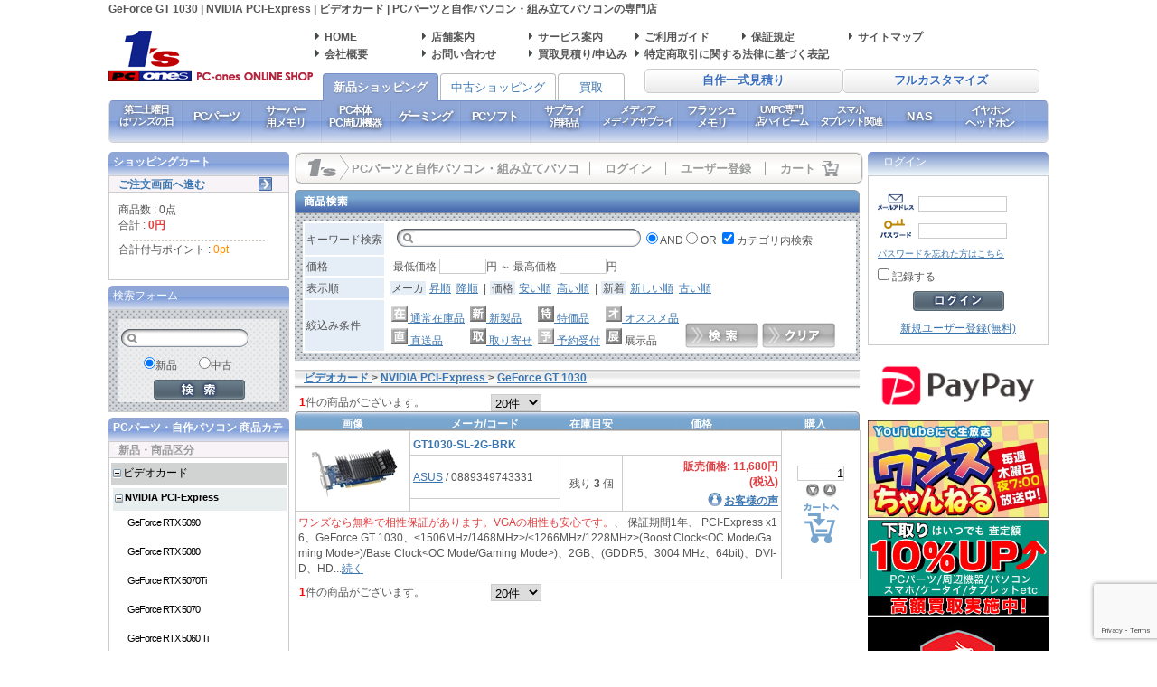

--- FILE ---
content_type: text/html; charset=UTF-8
request_url: https://www.1-s.jp/products/list/2730
body_size: 18749
content:
<?xml version='1.0' encoding='UTF-8'?>
<!DOCTYPE html PUBLIC "-//W3C//DTD XHTML 1.0 Transitional//EN" "http://www.w3.org/TR/xhtml1/DTD/xhtml1-transitional.dtd">
<html xmlns="http://www.w3.org/1999/xhtml" xmlns:og="http://ogp.me/ns#" xmlns:fb="http://www.facebook.com/2008/fbml" lang="ja" xml:lang="ja">
<head>
	
<meta http-equiv="Content-Type" content="text/html; charset=UTF-8" />
<title>GeForce GT 1030 | NVIDIA PCI-Express | ビデオカード | PCパーツと自作パソコン・組み立てパソコンの専門店 | 1&#039;s PCワンズ</title>
<meta name="description" content="GeForce GT 1030 | NVIDIA PCI-Express | ビデオカード | PCパーツと自作パソコン専門のオンラインショップ。当サイトでは、PCワンズの店舗の案内から各種PCパ" />
<meta name="keywords" content="GeForce GT 1030 , NVIDIA PCI-Express , ビデオカード,PC,パーツ,自作,パソコン,メディア,中古,通販,買取,ワンズ," />
<meta name="author" content="株式会社ワンズ" />
<meta http-equiv="Content-Script-Type" content="text/javascript" />
<meta http-equiv="Content-Style-Type" content="text/css" />
<meta charset="UTF-8">


<meta name="twitter:card" content="summary_large_image">
<meta name="twitter:site" content="@PCONES">
<meta name="twitter:domain" content="1-s.jp/">
<link rel="icon" href="/favicon.ico">

<!-- Google Tag Manager -->
<script>(function(w,d,s,l,i){w[l]=w[l]||[];w[l].push({'gtm.start':
new Date().getTime(),event:'gtm.js'});var f=d.getElementsByTagName(s)[0],
j=d.createElement(s),dl=l!='dataLayer'?'&l='+l:'';j.async=true;j.src=
'https://www.googletagmanager.com/gtm.js?id='+i+dl;f.parentNode.insertBefore(j,f);
})(window,document,'script','dataLayer','GTM-TV9PZNG');</script>
<!-- End Google Tag Manager -->

<!-- [Google Analytics] -->
	
	
<script type="text/javascript">

	// google analytics
	window.dataLayer = window.dataLayer || [];
	function gtag(){dataLayer.push(arguments)};
	gtag('js', new Date());
	gtag('config', 'UA-3738912-1');

	// login info
	dataLayer.push({
		'menberLogin': 'GUEST'
    });

        
		
</script>
<!-- /[Google Analytics] -->

	
<link rel="stylesheet" href="/user_data/packages/ones/css/index.css?5470460" type="text/css" media="all" />
<link rel="stylesheet" href="/user_data/packages/ones/css/main.css?5688609" type="text/css" media="all" />
<link rel="stylesheet" href="/user_data/packages/ones/css/mypage.css?5470460" type="text/css" media="all" />
<link rel="stylesheet" href="/user_data/packages/ones/css/ones.css?5470460" type="text/css" media="all" />
<link rel="stylesheet" href="/user_data/packages/ones/css/products.css?5470460" type="text/css" media="all" />
<link rel="stylesheet" href="/user_data/packages/ones/css/under.css?5470460" type="text/css" media="all" />
<link rel="stylesheet" href="/user_data/packages/ones/css/under02.css?5554837" type="text/css" media="all" />
<link rel="stylesheet" href="/user_data/packages/ones/css/window.css?5470460" type="text/css" media="all" />

	<link rel="stylesheet" href="/user_data/packages/ones/css/ones.css?v=v4.0.0" type="text/css" media="all" />
	<link rel="alternate" type="application/rss+xml" title="RSS" href="https://www.1-s.jp/doc/feed/" />
	<script type="text/javascript" src="/user_data/packages/ones/js/css.js?v=v4.0.0"></script>
	<script type="text/javascript" src="/user_data/packages/ones/js/navi.js?v=v4.0.0"></script>
	<script type="text/javascript" src="/user_data/packages/ones/js/win_op.js?v=v4.0.0"></script>
	<script type="text/javascript" src="/user_data/packages/ones/js/site.js?v=v4.0.0"></script>
	<script type="text/javascript" src="https://ajax.googleapis.com/ajax/libs/jquery/1.12.4/jquery.min.js?v=v4.0.0"></script> 
	<script type="text/javascript" src="https://ajax.googleapis.com/ajax/libs/jqueryui/1/jquery-ui.min.js?v=v4.0.0"></script> 
	<script type="text/javascript" src="https://ajax.googleapis.com/ajax/libs/jqueryui/1/i18n/jquery.ui.datepicker-ja.min.js?v=v4.0.0"></script> 


	<script type="text/javascript">//<![CDATA[
		
	//]]>
	</script>
</head>

<body onload="">


<!-- Google Tag Manager (noscript) -->
<noscript><iframe src="https://www.googletagmanager.com/ns.html?id=GTM-TV9PZNG"
height="0" width="0" style="display:none;visibility:hidden"></iframe></noscript>
<!-- End Google Tag Manager (noscript) -->

<noscript>
    <p>JavaScript を有効にしてご利用下さい.</p>
</noscript>

<a name="top" id="top"></a>


<div id="container">

    <div id="header">
  <h1>GeForce GT 1030 | NVIDIA PCI-Express | ビデオカード | <strong>PCパーツと自作パソコン・組み立てパソコン</strong>の専門店</h1>

  <div class="head-logo">
    <a href="/"><em>PCパーツと自作パソコン・組み立てパソコンの専門店 | 1&#039;s PCワンズ</em></a>
  </div>

  <div class="links">
    <div id="header_text_link">
    <table>
    <tbody>
      <tr>
        <td class="short_menu"><a href="/">HOME</a></td>
        <td class="short_menu"><a href="/doc/shop/">店舗案内</a></td>
        <td class="short_menu"><a href="/doc/service/">サービス案内</a></td>
        <td class="short_menu"><a href="/doc/guide/">ご利用ガイド</a></td>
        <td class="short_menu"><a href="/doc/guarantee/">保証規定</a></td>
        <td class="short_menu"><a href="/doc/sitemap/">サイトマップ</a></td>
      </tr>
      <tr>
        <td class="short_menu"><a href="/doc/company/">会社概要</a></td>
        <td class="short_menu"><a href="/contact/">お問い合わせ</a></td>
        <td class="short_menu"><a href="/buy/contact/">買取見積り/申込み</a></td>
        <td class="long_menu" colspan="3"><a href="/doc/law/">特定商取引に関する法律に基づく表記</a></td>
      </tr>
    </tbody>
    </table>
    </div>
  </div>

</div><!-- /#header -->

    
<div id="category-group-bar" class="new">
  <div class="other-categories">
    <!-- <a href="http://www.1-s.jp.net/" class="header-button">オリジナルパソコン</a> -->
    <a href="javascript:changeOneset();" class="header-button">自作一式見積り</a>
    <a href="/doc/service/fullcustomize/border/" class="header-button">フルカスタマイズ</a>
  </div>

  <ul class="tabs">
    <li class="new active"><a href="/">新品ショッピング</a></li>
    <li class="used"><a href="/used/">中古ショッピング</a></li>
    <li class="buy wide"><a href="/buy/">買取</a></li>
  </ul>

  <div class="clearfix"></div>

  <div class="width-clipper">
    <div class="menu-frame">
      <ul class="menu">
                <li>

          
                                
                                          
          <a href="/products/group/102" class="group multi-line">
            第二土曜日<br/>はワンズの日
          </a>

          <div class="categories">

                                  
                                        <ul>
                            
              <li>
                <a href="/products/list/707?group_id=102" class="category">【第二土曜日はワンズの日!】</a>
              </li>

                                        
              <li>
                <a href="/products/list/2146?group_id=102" class="category">店頭限定特価品(新品)</a>
              </li>

                          
                          </ul>
            
            <div class="clearfix"></div>
          
          </div>

        </li>
                <li>

          
                                
                                          
          <a href="/products/group/58" class="group single-line">
            PCパーツ
          </a>

          <div class="categories">

                                  
                                        <ul>
                            
              <li>
                <a href="/products/list/1?group_id=58" class="category">CPU</a>
              </li>

                                        
              <li>
                <a href="/products/list/406?group_id=58" class="category">CPUクーラー・冷却パーツ</a>
              </li>

                                        
              <li>
                <a href="/products/list/50?group_id=58" class="category">マザーボード</a>
              </li>

                                        
              <li>
                <a href="/products/list/1606?group_id=58" class="category">デスクトップ用メモリ</a>
              </li>

                                        
              <li>
                <a href="/products/list/1624?group_id=58" class="category">ノート用メモリ</a>
              </li>

                                        
              <li>
                <a href="/products/list/2195?group_id=58" class="category">サーバー用メモリ</a>
              </li>

                                        
              <li>
                <a href="/products/list/834?group_id=58" class="category">SSD</a>
              </li>

                                        
              <li>
                <a href="/products/list/233?group_id=58" class="category">ハードディスク</a>
              </li>

                                        
              <li>
                <a href="/products/list/252?group_id=58" class="category">ビデオカード</a>
              </li>

                                        
              <li>
                <a href="/products/list/352?group_id=58" class="category">ケース</a>
              </li>

                                        
              <li>
                <a href="/products/list/399?group_id=58" class="category">電源</a>
              </li>

                                        
              <li>
                <a href="/products/list/434?group_id=58" class="category">PC組立パーツ・組立ケーブル</a>
              </li>

                            </ul>
                                                                    <ul>
                            
              <li>
                <a href="/products/list/242?group_id=58" class="category">内蔵ドライブ</a>
              </li>

                                        
              <li>
                <a href="/products/list/261?group_id=58" class="category">TVチューナー/ビデオキャプチャ</a>
              </li>

                                        
              <li>
                <a href="/products/list/270?group_id=58" class="category">サウンドカード/ユニット</a>
              </li>

                                        
              <li>
                <a href="/products/list/338?group_id=58" class="category">インターフェースカード</a>
              </li>

                                        
              <li>
                <a href="/products/list/366?group_id=58" class="category">ベアボーン</a>
              </li>

                                        
              <li>
                <a href="/products/list/394?group_id=58" class="category">Windows DSP版</a>
              </li>

                                        
              <li>
                <a href="/products/list/766?group_id=58" class="category">セットアップ</a>
              </li>

                          
                          </ul>
            
            <div class="clearfix"></div>
          
          </div>

        </li>
                <li>

          
                                
                                          
          <a href="/products/group/103" class="group multi-line">
            サーバー<br/>用メモリ
          </a>

          <div class="categories">

                                  
                                        <ul>
                            
              <li>
                <a href="/products/list/2196?group_id=103" class="category">ECC</a>
              </li>

                                        
              <li>
                <a href="/products/list/2197?group_id=103" class="category">ECC Registered</a>
              </li>

                          
                          </ul>
            
            <div class="clearfix"></div>
          
          </div>

        </li>
                <li>

          
                                
                                          
          <a href="/products/group/65" class="group multi-line">
            PC本体<br/>PC周辺機器
          </a>

          <div class="categories">

                                  
                                        <ul>
                            
              <li>
                <a href="/products/list/2521?group_id=65" class="category">ゲーミングPC</a>
              </li>

                                        
              <li>
                <a href="/products/list/2113?group_id=65" class="category">ゲーミングノートPC</a>
              </li>

                                        
              <li>
                <a href="/products/list/491?group_id=65" class="category">デスクトップPC</a>
              </li>

                                        
              <li>
                <a href="/products/list/2074?group_id=65" class="category">MINI PC</a>
              </li>

                                        
              <li>
                <a href="/products/list/492?group_id=65" class="category">ノートPC</a>
              </li>

                                        
              <li>
                <a href="/products/list/1070?group_id=65" class="category">ワークステーション</a>
              </li>

                                        
              <li>
                <a href="/products/list/493?group_id=65" class="category">その他</a>
              </li>

                                        
              <li>
                <a href="/products/list/261?group_id=65" class="category">TVチューナー/ビデオキャプチャ</a>
              </li>

                                        
              <li>
                <a href="/products/list/270?group_id=65" class="category">サウンドカード/ユニット</a>
              </li>

                                        
              <li>
                <a href="/products/list/279?group_id=65" class="category">ネットワーク</a>
              </li>

                                        
              <li>
                <a href="/products/list/338?group_id=65" class="category">インターフェースカード</a>
              </li>

                                        
              <li>
                <a href="/products/list/449?group_id=65" class="category">入力機器</a>
              </li>

                            </ul>
                                                                    <ul>
                            
              <li>
                <a href="/products/list/450?group_id=65" class="category">キーボード</a>
              </li>

                                        
              <li>
                <a href="/products/list/452?group_id=65" class="category">マウス</a>
              </li>

                                        
              <li>
                <a href="/products/list/467?group_id=65" class="category">モニター</a>
              </li>

                                        
              <li>
                <a href="/products/list/586?group_id=65" class="category">ゲーミング</a>
              </li>

                                        
              <li>
                <a href="/products/list/482?group_id=65" class="category">各種ケーブル</a>
              </li>

                                        
              <li>
                <a href="/products/list/1752?group_id=65" class="category">各種変換、中継アダプタ</a>
              </li>

                                        
              <li>
                <a href="/products/list/498?group_id=65" class="category">HDD/SSD/ドライブケース</a>
              </li>

                                        
              <li>
                <a href="/products/list/494?group_id=65" class="category">カードリーダー/アダプタ</a>
              </li>

                                        
              <li>
                <a href="/products/list/513?group_id=65" class="category">PCカメラ</a>
              </li>

                                        
              <li>
                <a href="/products/list/929?group_id=65" class="category">ポータブルドライブ</a>
              </li>

                                        
              <li>
                <a href="/products/list/1751?group_id=65" class="category">NAS/Wi-Fiストレージ</a>
              </li>

                                        
              <li>
                <a href="/products/list/1762?group_id=65" class="category">ノートパソコン用アクセサリ</a>
              </li>

                            </ul>
                                                                    <ul>
                            
              <li>
                <a href="/products/list/1772?group_id=65" class="category">スピーカー</a>
              </li>

                                        
              <li>
                <a href="/products/list/1777?group_id=65" class="category">Bluetooth / Wireless</a>
              </li>

                                        
              <li>
                <a href="/products/list/1771?group_id=65" class="category">アクションカメラ</a>
              </li>

                          
                          </ul>
            
            <div class="clearfix"></div>
          
          </div>

        </li>
                <li>

          
                                
                                          
          <a href="/products/group/100" class="group single-line">
            ゲーミング
          </a>

          <div class="categories">

                                  
                                        <ul>
                            
              <li>
                <a href="/products/list/2113?group_id=100" class="category">ゲーミングノートPC</a>
              </li>

                                        
              <li>
                <a href="/products/list/2396?group_id=100" class="category">ゲーミングPC</a>
              </li>

                                        
              <li>
                <a href="/products/list/1719?group_id=100" class="category">ゲーミングデバイス</a>
              </li>

                                        
              <li>
                <a href="/products/list/1041?group_id=100" class="category">ゲーミングアクセサリ</a>
              </li>

                          
                          </ul>
            
            <div class="clearfix"></div>
          
          </div>

        </li>
                <li>

          
                                
                                          
          <a href="/products/group/41" class="group single-line">
            PCソフト
          </a>

          <div class="categories">

                                  
                                        <ul>
                            
              <li>
                <a href="/products/list/394?group_id=41" class="category">Windows DSP版</a>
              </li>

                                        
              <li>
                <a href="/products/list/962?group_id=41" class="category">Windows 製品版</a>
              </li>

                                        
              <li>
                <a href="/products/list/963?group_id=41" class="category">オフィスソフト</a>
              </li>

                                        
              <li>
                <a href="/products/list/691?group_id=41" class="category">各種アプリケーション</a>
              </li>

                          
                          </ul>
            
            <div class="clearfix"></div>
          
          </div>

        </li>
                <li>

          
                                
                                          
          <a href="/products/group/3" class="group multi-line">
            サプライ<br/>消耗品
          </a>

          <div class="categories">

                                  
                                        <ul>
                            
              <li>
                <a href="/products/list/582?group_id=3" class="category">デスク/チェアー</a>
              </li>

                                        
              <li>
                <a href="/products/list/482?group_id=3" class="category">各種ケーブル</a>
              </li>

                                        
              <li>
                <a href="/products/list/1752?group_id=3" class="category">各種変換、中継アダプタ</a>
              </li>

                                        
              <li>
                <a href="/products/list/522?group_id=3" class="category">USBハブ</a>
              </li>

                                        
              <li>
                <a href="/products/list/525?group_id=3" class="category">切替器/分配器</a>
              </li>

                                        
              <li>
                <a href="/products/list/528?group_id=3" class="category">OAタップ</a>
              </li>

                                        
              <li>
                <a href="/products/list/1025?group_id=3" class="category">クリーナー</a>
              </li>

                                        
              <li>
                <a href="/products/list/1028?group_id=3" class="category">セキュリティグッズ</a>
              </li>

                                        
              <li>
                <a href="/products/list/1031?group_id=3" class="category">バック</a>
              </li>

                                        
              <li>
                <a href="/products/list/1034?group_id=3" class="category">アクセサリ</a>
              </li>

                                        
              <li>
                <a href="/products/list/532?group_id=3" class="category">その他PCアクセサリ</a>
              </li>

                                        
              <li>
                <a href="/products/list/1762?group_id=3" class="category">ノートパソコン用アクセサリ</a>
              </li>

                            </ul>
                                        
            
            <div class="clearfix"></div>
          
          </div>

        </li>
                <li>

          
                                
                                          
          <a href="/products/group/37" class="group multi-line">
            メディア<br/>メディアサプライ
          </a>

          <div class="categories">

                                  
                                        <ul>
                            
              <li>
                <a href="/products/list/534?group_id=37" class="category">CD-R／RW</a>
              </li>

                                        
              <li>
                <a href="/products/list/539?group_id=37" class="category">データ用DVD-R</a>
              </li>

                                        
              <li>
                <a href="/products/list/544?group_id=37" class="category">ビデオ用DVD-R</a>
              </li>

                                        
              <li>
                <a href="/products/list/549?group_id=37" class="category">DVD-RW/+R/+RW</a>
              </li>

                                        
              <li>
                <a href="/products/list/571?group_id=37" class="category">メディアケース</a>
              </li>

                                        
              <li>
                <a href="/products/list/695?group_id=37" class="category">ブルーレイ</a>
              </li>

                                        
              <li>
                <a href="/products/list/1093?group_id=37" class="category">メモリカードケース</a>
              </li>

                                        
              <li>
                <a href="/products/list/578?group_id=37" class="category">メディアラベル/ラベラー</a>
              </li>

                                        
              <li>
                <a href="/products/list/1718?group_id=37" class="category">レンズクリーナー・メディア修復キット</a>
              </li>

                                        
              <li>
                <a href="/products/list/564?group_id=37" class="category">FDD／MO その他メディア</a>
              </li>

                          
                          </ul>
            
            <div class="clearfix"></div>
          
          </div>

        </li>
                <li>

          
                                
                                          
          <a href="/products/group/52" class="group multi-line">
            フラッシュ<br/>メモリ
          </a>

          <div class="categories">

                                  
                                        <ul>
                            
              <li>
                <a href="/products/list/1636?group_id=52" class="category">USBメモリ</a>
              </li>

                                        
              <li>
                <a href="/products/list/40?group_id=52" class="category">コンパクトフラッシュ</a>
              </li>

                                        
              <li>
                <a href="/products/list/41?group_id=52" class="category">SD/SDHC/SDXC</a>
              </li>

                                        
              <li>
                <a href="/products/list/1549?group_id=52" class="category">Micro SD/SDHC/SDXC</a>
              </li>

                                        
              <li>
                <a href="/products/list/494?group_id=52" class="category">カードリーダー/アダプタ</a>
              </li>

                          
                          </ul>
            
            <div class="clearfix"></div>
          
          </div>

        </li>
                <li>

          
                                
                                          
          <a href="/products/group/123" class="group multi-line">
            UMPC専門<br/>店ハイビーム
          </a>

          <div class="categories">

                                  
                                        <ul>
                            
              <li>
                <a href="/products/list/589?group_id=123" class="category">UMPC専門店ハイビーム</a>
              </li>

                          
                          </ul>
            
            <div class="clearfix"></div>
          
          </div>

        </li>
                <li>

          
                                
                                          
          <a href="/products/group/46" class="group multi-line">
            スマホ<br/>タブレット関連
          </a>

          <div class="categories">

                                  
                                        <ul>
                            
              <li>
                <a href="/products/list/744?group_id=46" class="category">充電器/バッテリー</a>
              </li>

                                        
              <li>
                <a href="/products/list/1727?group_id=46" class="category">USB-ACアダプター</a>
              </li>

                                        
              <li>
                <a href="/products/list/1726?group_id=46" class="category">充電/通信ケーブル</a>
              </li>

                                        
              <li>
                <a href="/products/list/1554?group_id=46" class="category">スマートフォンケース/カバー類</a>
              </li>

                                        
              <li>
                <a href="/products/list/1873?group_id=46" class="category">モバイル機器用キーボード</a>
              </li>

                                        
              <li>
                <a href="/products/list/1905?group_id=46" class="category">スピーカー</a>
              </li>

                                        
              <li>
                <a href="/products/list/1906?group_id=46" class="category">イヤホン/ヘッドセット</a>
              </li>

                                        
              <li>
                <a href="/products/list/1742?group_id=46" class="category">モバイル機器用映像出力アダプタ</a>
              </li>

                                        
              <li>
                <a href="/products/list/1745?group_id=46" class="category">スタイラスペン(タッチペン)</a>
              </li>

                                        
              <li>
                <a href="/products/list/1746?group_id=46" class="category">スマートフォン固定ホルダー/スタンド</a>
              </li>

                                        
              <li>
                <a href="/products/list/1750?group_id=46" class="category">その他モバイルアクセサリー</a>
              </li>

                          
                          </ul>
            
            <div class="clearfix"></div>
          
          </div>

        </li>
                <li>

          
                                
                                          
          <a href="/products/group/101" class="group single-line">
            NAS
          </a>

          <div class="categories">

                                  
                                        <ul>
                            
              <li>
                <a href="/products/list/1751?group_id=101" class="category">NAS/Wi-Fiストレージ</a>
              </li>

                          
                          </ul>
            
            <div class="clearfix"></div>
          
          </div>

        </li>
                <li>

          
                                
                                          
          <a href="/products/group/114" class="group multi-line">
            イヤホン<br/>ヘッドホン
          </a>

          <div class="categories">

                                  
                                        <ul>
                            
              <li>
                <a href="/products/list/1177?group_id=114" class="category">イヤホン</a>
              </li>

                                        
              <li>
                <a href="/products/list/1176?group_id=114" class="category">ヘッドホン</a>
              </li>

                                        
              <li>
                <a href="/products/list/1175?group_id=114" class="category">ヘッドセット</a>
              </li>

                                        
              <li>
                <a href="/products/list/1174?group_id=114" class="category">マイク</a>
              </li>

                                        
              <li>
                <a href="/products/list/1172?group_id=114" class="category">ヘッドホンアンプ</a>
              </li>

                                        
              <li>
                <a href="/products/list/1171?group_id=114" class="category">アクセサリー</a>
              </li>

                                        
              <li>
                <a href="/products/list/1170?group_id=114" class="category">その他</a>
              </li>

                          
                          </ul>
            
            <div class="clearfix"></div>
          
          </div>

        </li>
              </ul>
    </div>
  </div>

</div>

<script src="/user_data/packages/ones/jquery-megamenu/javascripts/jquery.megamenu.js" type="text/javascript"></script>
<script type="text/javascript">

(function() {
  $('#category-group-bar .menu').megamenu({
    enable_js_shadow: false,
    show_method: 'simple',
    show_duration: 0,
    hide_method: 'fadeOut',
    hide_duration: 200,
    mm_timeout: 100
  });

  $('#category-group-bar .menu a.group[href="#"]').addClass('disabled').click(function(e) {
    e.preventDefault();
  });

  $('#category-group-bar .menu .mm-item').each(function(index, element) {
    var anchor = $(element).find('.mm-item-link');
    if (jQuery.trim(anchor.text()).length <= 3) {
      anchor.css('letter-spacing', '0.1em');
    } else {
      var width = $(element).width();
      if (width > 68) {
        anchor.css('letter-spacing', '-0.1em');
        anchor.css('padding-left', '1px');
        anchor.css('padding-right', '1px');
        if (width > 80) {
          anchor.css('font-size', '11px');
        }
      }
    }
  });
}());

</script>

<script type="text/javascript">
//<!--
function changeOneset(){
      if(confirm('カートを一式見積りに変更します。\n変更するとカゴの中の内容がすべて消えてしまいますが、よろしいですか？')){
      location.href = "/cart/?type=oneset";
    }
  }
//-->
</script>

<div id="maincontent">

    <div id="maincolumn">
                            <div id="sub_menu" class="white">
        
        <span id="sub_menu_left">&nbsp;</span>
                    <span id="sub_menu_shopname">PCパーツと自作パソコン・組み立てパソコンの専門店 | 1&#039;s PCワンズ</span>
                <span id="sub_menu_right"> </span>
        <div id="sub_menu_link">
        <ul>
                            <li id="sub_menu_mypage"><a href="/mypage/login/">ログイン</a></li>
                <li id="sub_menu_kanin"><a href="/entry/kiyaku/">ユーザー登録</a></li>
                <li id="sub_menu_cart"><a href="/cart/">カート</a></li>
                    </ul>
        </div><!-- /sub_menu_link -->
        </div><!-- /sub_menu_ -->
        
                            <div id="centercolumn">
                
                                        <div id="pinnacle_script" style="width:600px">
<script>

 var url = location.href ;
 if ( url == "https://www.1-s.jp/products/list/2711?mode=search&name=Pinnacle%20Raven&name_op=OR" ) {
 document.write("<img src='https://www.1-s.co.jp/info/amd_ryzen/amd_title.jpg' width='600'>");
 document.write("<br><br><big><big><b>第2世代 Ryzenプロセッサーは最大8コア／16スレッド</b></big></big>");
 document.write("<br><br>Ryzen 7は，ゲーム・コンテンツ作成・集中的なマルチタスクでトップレベルの性能を体験．熱心なPC愛好家に最適な，非常にバランスのとれたデザインとなっています．");
 document.write("<br><br>Ryzen 5は，パワフルなプロセッサーをあらゆる人に．すべてのゲーマーとアーティストのスタンダードとなる妥協なき機能と洗練された性能を提供．高度なRadeon Vegaグラフィックスを内蔵したモデルもあります．");

 document.write("<br><br><table cellspacing='20'><tr><td>");
 document.write("<a href='https://www.1-s.jp/products/list/2699?mode=search&name=SocketAM4'><img src='https://www.1-s.jp/upload/save_image/8/4/9/184966_s.jpg'><br>Ryzen対応Socket AM4<br>マザーボードはこちら</a>");
 document.write("</td><td>");
 document.write("<a href='https://www.1-s.jp/products/list/2753?mode=search&name=SocketTR4'><img src='https://www.1-s.jp/upload/save_image/8/9/2/189260_s.jpg'><br>Ryzen Threadripper<br>プロセッサーはこちら</a>");
 document.write("</td><td>");
 document.write("<a href='https://www.1-s.jp/products/list/2762?mode=search&name=SocketTR4'><img src='https://www.1-s.jp/upload/save_image/7/0/1/170193_s.jpg'><br>Ryzen Threadripper対応<br>Socket TR4マザーボードはこちら</a>");
 document.write("</td></tr></table>");
 document.write("<br><br>");

 } else if  ( url == "https://www.1-s.jp/products/list/2699?mode=search&name=SocketAM4" ) {
 document.write("<img src='https://www.1-s.co.jp/info/amd_ryzen/amd_title.jpg' width='600'>");
 document.write("<br><br><big><big><b>第2世代 Ryzenプロセッサーの性能を発揮するSocket AM4マザーボード</b></big></big>");

 document.write("<small><small>");
 document.write("<table>");

 document.write("<tr><td>　</td>");
 document.write("<td bgcolor='whitesmoke'>チップセット</td>");
 document.write("<td>PCI Express Gen3</td>");
 document.write("<td bgcolor='whitesmoke'>USB 3.1 G2 <br>+ 3.1 G1 <br>+ 2.0</td>");
 document.write("<td>SATA + NVMe</td>");
 document.write("<td bgcolor='whitesmoke'>SATA <br>RAID</td>");
 document.write("<td>オーバー<br>クロック</td>");
 document.write("</tr>");

 document.write("<tr><td bgcolor='whitesmoke'>マニア</td>");
 document.write("<td>X470</td>");
 document.write("<td bgcolor='whitesmoke'>1x16/2x8 (AMD Ryzen)<br> 1x8 (Aシリーズ/AMD Athlon)</td>");
 document.write("<td>2+10+6</td>");
 document.write("<td bgcolor='whitesmoke'>6 + x2 NVMe <br>(または4 SATAおよび<br>AMD Ryzenの1 x4 NVMe)</td>");
 document.write("<td>0,1,10</td>");
 document.write("<td bgcolor='whitesmoke'>アンロック</td>");
 document.write("</tr>");

 document.write("<tr><td>マニア</td>");
 document.write("<td bgcolor='whitesmoke'>X370</td>");
 document.write("<td>1x16/2x8 (AMD Ryzen)<br> 1x8 (Aシリーズ/AMD Athlon)</td>");
 document.write("<td bgcolor='whitesmoke'>2+10+6</td>");
 document.write("<td>6 + x2 NVMe <br>(または4 SATAおよび<br>AMD Ryzen上の1 x4 NVMe)</td>");
 document.write("<td bgcolor='whitesmoke'>0,1,10</td>");
 document.write("<td>アンロック</td>");
 document.write("</tr>");

 document.write("<tr><td bgcolor='whitesmoke'>性能</td>");
 document.write("<td>B450</td>");
 document.write("<td bgcolor='whitesmoke'>1x16 (AMD Ryzen) <br>1x8 (A/AMD Athlon)</td>");
 document.write("<td>2+6+6</td>");
 document.write("<td bgcolor='whitesmoke'>4 + x2 NVMe <br>(またはAMD Ryzen上の<br>2 SATA 1 x4 NVMe)</td>");
 document.write("<td>0,1,10</td>");
 document.write("<td bgcolor='whitesmoke'>アンロック</td>");
 document.write("</tr>");

 document.write("<tr><td>性能</td>");
 document.write("<td bgcolor='whitesmoke'>B350</td>");
 document.write("<td>1x16 (AMD Ryzen) <br>1x8 (A/AMD Athlon)</td>");
 document.write("<td bgcolor='whitesmoke'>2+6+6</td>");
 document.write("<td>4 + x2 NVMe <br>(またはAMD Ryzen上の<br>2 SATA 1 x4 NVMe)</td>");
 document.write("<td bgcolor='whitesmoke'>0,1,10</td>");
 document.write("<td>アンロック</td>");
 document.write("</tr>");

 document.write("<tr><td bgcolor='whitesmoke'>メイン<br>ストリーム</td>");
 document.write("<td>A320</td>");
 document.write("<td bgcolor='whitesmoke'>1x16 (AMD Ryzen) <br>1x8 (Aシリーズ/AMD Athlon)</td>");
 document.write("<td>1+6+6</td>");
 document.write("<td bgcolor='whitesmoke'>4 + x2 NVMe <br>(またはAMD Ryzen上の<br>2 SATA 1 x4 NVMe)</td>");
 document.write("<td>0,1,10</td>");
 document.write("<td bgcolor='whitesmoke'>ロック</td>");
 document.write("</tr>");

 document.write("</table>");
 document.write("</small></small>");

 document.write("<br><br><table cellspacing='20'><tr><td>");
 document.write("<a href='https://www.1-s.jp/products/list/2711?mode=search&name=Pinnacle%20Raven&name_op=OR'><img src='https://www.1-s.co.jp/info/amd_ryzen/ryzen_logo.jpg' width='120'><br>Ryzenプロセッサ―はこちら</a>");
 document.write("</td><td>");
 document.write("<a href='https://www.1-s.jp/products/list/2753?mode=search&name=SocketTR4'><img src='https://www.1-s.jp/upload/save_image/8/9/2/189260_s.jpg'><br>Ryzen Threadripper<br>プロセッサーはこちら</a>");
 document.write("</td><td>");
 document.write("<a href='https://www.1-s.jp/products/list/2762?mode=search&name=SocketTR4'><img src='https://www.1-s.jp/upload/save_image/7/0/1/170193_s.jpg'><br>Ryzen Threadripper対応<br>Socket TR4マザーボードはこちら</a>");
 document.write("</td></tr></table>");
 document.write("<br><br>");
 }

</script>
</div>                        
        <script type="text/javascript">//<![CDATA[
// フィルターを選択して検索する
function filter(key){
    var f = document.form1;
    var now_key = f.filter.value;
    var new_key = "";

    if (now_key == ""){
        new_key = "|" + key;
    }else if (now_key.indexOf(key) >= 0){
        new_key = now_key.replace("|" + key, "");
    }else{
        if (key == "stock"){
            if (now_key.indexOf("send") >= 0){
                now_key = now_key.replace("|send", "");
            }
            if (now_key.indexOf("reserve") >= 0){
                now_key = now_key.replace("|reserve", "");
            }
        } else if (key == "send" || key == "reserve"){
            if (now_key.indexOf("stock") >= 0){
                now_key = now_key.replace("|stock", "");
            }
        }
        new_key = now_key + "|" + key;
    }
    f.filter.value = new_key;
    f.pageno.value = 1;     // フィルターを変更したら先頭へ
    search();
}
// 検索処理
function search(){
    var f = document.form1;
                    var url = '/products/list/' + f.category_id.value;
    if (f.mode.value == 'search' && !f.in_category.checked ){
        f.mode.value = 'all';
    }
    url += '?mode=' + f.mode.value;

    url = addUrlParam(url, 'name');
    url = addUrlParam(url, 'name_op');
    url = addUrlParam(url, 'min');
    url = addUrlParam(url, 'max');
    url = addUrlParam(url, 'filter');
    url = addUrlParam(url, 'orderby');
    url = addUrlParam(url, 'pageno');
    url = addUrlParam(url, 'size');
    document.location.href = url;
}
// パラメータの付加
function addUrlParam(url, key){
    var f = document.form1;
    if (f[key].value && f[key].value != ""){
        url += '&' + key + '=' + encodeURIComponent(f[key].value);
    }else if (f[key].length){
        for(i=0; i < f[key].length; i++){
            if (f[key][i].checked){
                url += '&' + key + '=' + encodeURIComponent(f[key][i].value);
                break;
            }
        }
    }
    return url;
}
// ソートの変更
function sort(orderby){
    var f = document.form1;
    f.orderby.value = orderby;
    f.pageno.value = 1;     // ソート変更したら先頭へ
    search();
}
// 検索条件のクリア
function clear(){
    var f = document.form1;
    f.mode.value = "clear";
    search();
}
// 表示件数の変更
function changeSize(obj){
    var f = document.form1;
    f.size.value = obj.value;
    search();
}
//]]>
</script>

<div id="undercolumn_list" class="with-right-sidebar">
<form name="form1" id="form1" method="get" action="/products/list/2730" onsubmit="search(); return false;">
    <input type="hidden" name="mode" value="search" />
    <input type="hidden" name="category_id" value="2730" />
    <input type="hidden" name="filter" value="" />
    <input type="hidden" name="orderby" value="" />
    <input type="hidden" name="pageno" value="" />
    <input type="hidden" name="size" value="20" />

    <!-- 検索フォーム -->
    <div id="listsearcharea" >
    <table class="listsearchtable">
    <tbody>
        <tr>
                    <td class="searchheader_center">
                <div class="searchheader_left">商品検索</div>
                <div class="searchheader_right">&nbsp;</div>
            </td>
                </tr>
        <tr>
            <td class="searcharea_body">

            <table id="searcharea_inbox">
                <tr>
                    <th>キーワード検索</th>
                    <td class="searcharea_searchbox">
                        <table>
                        <tr>
                            <td>
                                <div id="box_text_search"><input type="text" name="name" id="text_search" maxlength="50" value="" /></div>
                            </td>
                            <td>
                                                                    <input type="radio" name="name_op" value="AND" checked/> AND
                                    <input type="radio" name="name_op" value="OR" /> OR
                                                            </td>
                            <td>
                                                                    <input type="checkbox" name="in_category" value="0" checked />
                                                                カテゴリ内検索
                            </td>
                        </tr>
                        </table>
                    </td>
                </tr>

                <tr>
                    <th>価格</th>
                    <td class="searcharea_searchbox">
                        <b></b>
                        最低価格
                        <input type="text" name="min" maxlength="10" value="" />円
                        ～
                        最高価格
                        <input type="text" name="max" maxlength="10" value="" />円
                    </td>
                </tr>

                <tr>
                    <th>表示順</th>
                    <td>
                    <table class="searcharea_orderbox">
                        <tr>
                            <th>メーカ</th>
                            <td>
                                <a href="javascript:sort('maker asc');">昇順</a>                            </td>
                            <td>
                                <a href="javascript:sort('maker desc');">降順</a>                            </td>
                            <td>|</td>
                            <th>価格</th>
                            <td>
                                <a href="javascript:sort('price asc');">安い順</a>                            </td>
                            <td>
                                <a href="javascript:sort('price desc');">高い順</a>                            </td>
                            <td>|</td>
                            <th>新着</th>
                            <td>
                                <a href="javascript:sort('date desc');">新しい順</a>                            </td>
                            <td>
                                <a href="javascript:sort('date asc');">古い順</a>                            </td>
                        </tr>
                    </table>
                </td>
            </tr>
            <tr>
                <th>絞込み条件</th>
                <td class="filter-and-buttons">
                    <table class="searcharea_statusbox">
                    <tbody>

                                                                                        <tr>
                        
                                                                                                    <td >
                                                                                        <a href="javascript:filter('stock');" title="在庫がある商品">
                                    <img width="18" height="18" alt="在庫がある商品" src="/user_data/packages/ones/img/right_product/icon_stock_off.gif" />
                                    通常在庫品<br />
                                </a>
                                                    </td>

                        
                                                                    
                                                                                                    <td >
                                                                                        <a href="javascript:filter('new');" title="最近発売されたニューアイテム！">
                                    <img width="18" height="18" alt="最近発売されたニューアイテム！" src="/user_data/packages/ones/img/right_product/icon_new_off.gif" />
                                    新製品<br />
                                </a>
                                                    </td>

                        
                                                                    
                                                                                                    <td >
                                                                                        <a href="javascript:filter('special');" title="通常特価・処分特価・在庫処分品！">
                                    <img width="18" height="18" alt="通常特価・処分特価・在庫処分品！" src="/user_data/packages/ones/img/right_product/icon_special_off.gif" />
                                    特価品<br />
                                </a>
                                                    </td>

                        
                                                                    
                                                                                                    <td >
                                                                                        <a href="javascript:filter('recommend');" title="当店人気のオススメアイテム！">
                                    <img width="18" height="18" alt="当店人気のオススメアイテム！" src="/user_data/packages/ones/img/right_product/icon_recommend_off.gif" />
                                    オススメ品<br />
                                </a>
                                                    </td>

                                                </tr>
                        
                                                                                            <tr>
                        
                                                                                                    <td >
                                                                                        <a href="javascript:filter('direct');" title="メーカー・代理店よりお届け">
                                    <img width="18" height="18" alt="メーカー・代理店よりお届け" src="/user_data/packages/ones/img/right_product/icon_direct_off.gif" />
                                    直送品<br />
                                </a>
                                                    </td>

                        
                                                                    
                                                                                                    <td >
                                                                                        <a href="javascript:filter('send');" title="メーカー・代理店よりの取り寄せ品(要納期確認)">
                                    <img width="18" height="18" alt="メーカー・代理店よりの取り寄せ品(要納期確認)" src="/user_data/packages/ones/img/right_product/icon_send_off.gif" />
                                    取り寄せ<br />
                                </a>
                                                    </td>

                        
                                                                    
                                                                                                    <td >
                                                                                        <a href="javascript:filter('reserve');" title="発売・入荷前の商品の予約受付">
                                    <img width="18" height="18" alt="発売・入荷前の商品の予約受付" src="/user_data/packages/ones/img/right_product/icon_reserve_off.gif" />
                                    予約受付<br />
                                </a>
                                                    </td>

                        
                                                                    
                                                                                                    <td >
                                                                                        <img width="18" height="18" alt="展示品" src="/user_data/packages/ones/img/right_product/icon_front_off.gif" />
                                展示品
                                                    </td>

                                                </tr>
                        
                                            
                                        </tr>
                    
                    </tbody>
                    </table>

                    <div>
                        <input type="image" onmouseover="chgImgImageSubmit('/user_data/packages/ones/img/products/button_search_on.gif',this)" onmouseout="chgImgImageSubmit('/user_data/packages/ones/img/products/button_search_off.gif',this)" src="/user_data/packages/ones/img/products/button_search_off.gif" alt="検索" name="btn_search"  width="82" height="28"/>
                        <a href="javascript:clear('clear');" onmouseover="chgImg('/user_data/packages/ones/img/products/button_clear_on.gif','cart');" onmouseout="chgImg('/user_data/packages/ones/img/products/button_clear_off.gif','cart');"><img src="/user_data/packages/ones//img/products/button_clear_off.gif" width="82" height="28" alt="クリア" name="cart" id="cart" /></a>
                    </div>
                </td>
            </tr>
        </table>
        </td>
        </tr>
    </tbody>
    </table>
    </div>
</form>

<!-- 検索条件の表示 -->
<div class="pagenumberheader">
    <div vocab="http://schema.org/">
        <div class="breadcrumb" typeof="BreadcrumbList"><span property="itemListElement" typeof="ListItem">
    <a property="item" typeof="WebPage" class="category" href="/products/list/252" >
        <span property="name">ビデオカード</span>
    </a>
    <meta property="position" content="1">
</span> > <span property="itemListElement" typeof="ListItem">
    <a property="item" typeof="WebPage" class="category" href="/products/list/2541" >
        <span property="name">NVIDIA PCI-Express</span>
    </a>
    <meta property="position" content="2">
</span> > <span property="itemListElement" typeof="ListItem">
    <a property="item" typeof="WebPage" class="category" href="/products/list/2730" >
        <span property="name">GeForce GT 1030</span>
    </a>
    <meta property="position" content="3">
</span></div>
    </div>
</div>

<!-- 件数表示 -->
<div class="page_select_area">
        <ul>
        <li class="left"><span class="pagenumber">1</span>件の商品がございます。</li>
        <li class="center">
            <select name="size" onchange="changeSize(this);">
            <option value="10">10件</option>
<option value="20" selected="selected">20件</option>
<option value="50">50件</option>
<option value="100">100件</option>

            </select>
        </li>
        <li class="right"></li>
    </ul>
    </div>

<script type="text/javascript">//<![CDATA[
//カートの数をプラス、マイナス
function upCount(name, maxStock, maxSales){
    var f = document.form_product;
    var number = parseInt(f[name].value);
    if (isNaN(number)) {
        number = 1;
    }else if(number < 1){
        number = 1;
    }else{
        number += 1;
    }
    if((maxStock >= 1) && (number > maxStock)){ number = maxStock; }
    if((maxSales >= 1) && (number > maxSales)){ number = maxSales; }
    f[name].value = number;
}
function downCount(name){
    var f = document.form_product;
    var number = parseInt(f[name].value);
    if (isNaN(number)) {
        number = 1;
    }else if(number <= 1){
        number = 1;
    }else{
        number -= 1;
    }
    f[name].value = number;
}
// カゴに入れる
function addCart(productId, listIndex){
    var f = document.add_cart_form;
    var quantity = fnGetFormVal('form_product', 'quantity'+listIndex);
    f.quantity.value = quantity;
    f.product_id.value = productId;
    f.submit();
}
//]]>
</script>

<form name="add_cart_form" id="add_cart_form" method="post" action="/cart/">
    <input type="hidden" name="mode" value="add" />
    <input type="hidden" name="quantity" value="1" />
    <input type="hidden" name="product_id" value="" />
</form>

<div id="searchresultlist">
    <form name="form_product" id="form_product" method="get">
    <table id="product_list">
        <tr id="list_header">
                                                    <th id="list_header_image">画像</th>
            <th id="list_header_code"><nobr>メーカ/コード</nobr></th>
            <th id="list_header_stock"><nobr>在庫目安</nobr></th>
            <th id="list_header_price">価格</th>
            <th id="list_header_cart">購入</th>
            <th id="list_header_right">　</th>
        </tr>
                
                                        
            <tr>
                <!--画像-->
                <td  class="list_image" rowspan="4">
                    <a href="/products/detail/166183"><!--商品写真--><img src="/upload/save_image/6/6/1/166183_s.jpg" alt="GT1030-SL-2G-BRK" class="picture" /></a>
                </td>

                <!-- 商品ステータス -->
                <td  class="list_status_icons" colspan="3">
                                                                
                                    </td>

                <!-- 数量指定、カート -->
                <td  class="list_cart" colspan="2" rowspan="5">
                                                                        
                                                        
                                                        
                            <div>
                                <div>
                                    <input type="text" name="quantity0" size="3" class="input_text" value="1" maxlength="14" style="text-align:right;" />
                                </div>
                                <div>
                                    <a href="javascript:downCount('quantity0')"><img src="/user_data/packages/ones/img/products/down_2.gif"/></a>
                                    <a href="javascript:upCount('quantity0',3,-1)"><img src="/user_data/packages/ones/img/products/up_2.gif"/></a>
                                </div>
                            </div>

                            
                            
                            <div style="display:block; clear: both;">
                            <a href="javascript:addCart('166183','0');">
                                <img src="/user_data/packages/ones/img/products/button_cart.gif" width="39" height="45" alt="カゴに入れる" name="cart0" id="cart0" />
                            </a>
                            </div>

                                                                                                                    </td>
            </tr>

            <tr>
                <!-- 商品名 -->
                <td  class="list_name" colspan="3">
                    <a href="/products/detail/166183">GT1030-SL-2G-BRK</a>
                </td>
            </tr>

            <tr>
                <!-- メーカー名／商品コード -->
                <td  class="list_code" >
                                            <a href="https://www.asus.com/Graphics-Cards/GT1030-SL-2G-BRK/" target="_blank">ASUS</a>
                                                                /&nbsp;0889349743331
                                    </td>

                <!-- 在庫状況 -->
                <td  class="list_stock" rowspan="2" >
                                            残り <span class="list_stock_limited">3</span> 個
                                    </td>

                <!-- 金額 -->
                <td class="list_price" rowspan="2" >
                    販売価格: 11,680円<br/><span class="pre_tax">(税込)</span>
                                        <span class="list_voice"><a href="/products/detail/166183">お客様の声</a></span>
                </td>
            </tr>
            <tr>
                <!-- 商品状況解説 -->
                <td class="list_status_texts">
                    
                </td>
            </tr>
            <tr>
                <!-- 商品説明 -->
                <td class="list_comment" colspan="4">
                                            <span class="list_description">ワンズなら無料で相性保証があります。VGAの相性も安心です。</span>、
                                                                保証期間1年、
                                        PCI-Express x16、GeForce GT 1030、&lt;1506MHz/1468MHz&gt;/&lt;1266MHz/1228MHz&gt;(Boost Clock&lt;OC Mode/Gaming Mode&gt;)/Base Clock&lt;OC Mode/Gaming Mode&gt;)、2GB、(GDDR5、3004 MHz、64bit)、DVI-D、HD...<a href="/products/detail/166183">続く</a>&nbsp;
                </td>
            </tr>
                </table>
    </form>
    </div>


<br class="clear"/>

<!-- 件数表示 -->
<div class="page_select_area">
        <ul>
        <li class="left"><span class="pagenumber">1</span>件の商品がございます。</li>
        <li class="center">
            <select name="size" onchange="changeSize(this);">
            <option value="10">10件</option>
<option value="20" selected="selected">20件</option>
<option value="50">50件</option>
<option value="100">100件</option>

            </select>
        </li>
        <li class="right"></li>
    </ul>
    </div>

</div>
    
                </div><!-- /centercolumn -->
        </div><!-- /maincolumn -->

    
                <div id="leftcolumn">
                                                <h2 id="cart_block_header">ショッピングカート</h2>
<div id="carttop"><a href="/cart/">ご注文画面へ進む</a></div>
<div id="cartarea">
		<p class="item">商品数 : 0点<br/>
	合計 : <span class="price">0円</span></p>
	合計付与ポイント : <span class="point">0pt</span></p>
	</div>

<form name="brocCartForm" action="/cart/" method="post">
	<input name="mode" type="hidden" value="delete">
	<input name="cart_no" type="hidden" value="">
</form>

<script type="text/javascript"><!--
function deleteProduct(no){
	document.brocCartForm.mode.value = 'delete';
	document.brocCartForm.cart_no.value = no;
	document.brocCartForm.submit();
}
function detailCart(){
	document.brocCartForm.mode.value = 'detail';
	document.brocCartForm.submit();
}
//-->
</script>

                                                                <script type="text/javascript">
function changeSearch(){
	for (var i = 0; i < document.search_form.search_type.length; i++){
		if(document.search_form.search_type[i].checked == true)
			document.search_form.action = document.search_form.search_type[i].value;
	}
}

</script>
<div class="searchblockheader">検索フォーム</div>
<div id="searcharea">
    <form name="search_form" id="search_form" method="get" action="/products/list/">
        <p><input type="text" name="name" class="box142" maxlength="50" value="" /></p>
        <div>
            <p class="check"><input type="radio" name="search_type" class="search_type" value="/products/list/" onclick="changeSearch();" checked>新品</input>　　<input type="radio" name="search_type" class="search_type" value="/used/list/" onclick="changeSearch();" >中古</input>　　</p>
            <p class="btn"><input type="image" src="/user_data/packages/ones/img/side/icon_kensaku.png" alt="検索" name="search"/></p>
        </div>
    </form>
</div><!-- /#searcharea -->




<script type="text/javascript">
  function debounce(fn, delay) {
    let timer;
    return (...args) => {
      clearTimeout(timer);
      timer = setTimeout(() => fn(...args), delay);
    };
  }

  function processListComment() {
    document.querySelectorAll('td.list_comment').forEach(td => {
        let html = td.innerHTML;
        const lt = "&l" + "t;";
        const gt = "&g" + "t;";
        let reg = new RegExp(lt + ".*?(\\.\\.\\.)", "g");
        html =html.replace(reg , '$1');
        reg = new RegExp(lt + ".*?" + gt, "gi");
        if (reg.test(html)) {
            html = html.replace(new RegExp(lt + ".*?" + gt, "gi"), '');
            if (td.innerHTML !== html) {
                td.innerHTML = html; 
            }
        }
    });
    console.log("processListComment");
  }


  const debouncedProcess = debounce(processListComment, 200);
  const rootObserver = new MutationObserver(() => {
    const table = document.querySelector('#product_list');
    if (!table) return;
    const tableObserver = new MutationObserver(() => {
      debouncedProcess();
    });
    tableObserver.observe(table, { childList: true, subtree: true });
    debouncedProcess();
    rootObserver.disconnect();
  });
  rootObserver.observe(document.body, {
    childList: true,
    subtree: true
  });
</script>
                                                                <h3 id="category_block_header">PCパーツ・自作パソコン 商品カテゴリ</h3>
<div id="categorytop">新品・商品区分</div>

<div id="categoryarea">
    <div id="category_id_252">

    <!--{* 階層を level へ *}-->
        <!--{* 現在選択されているカテゴリ *}-->
            
    
    <div class="category1on">
        
        <table><tr>
        <td>
                    <span class="minuscategory" id="img_category_pid_252" onclick="tree('252');" style="cursor:pointer; cursor:hand;"></span>
                </td>

                    <!--{* 未選択カテゴリ *}-->
                            
        <!--{* グループIDの指定がある場合はgroup_idパラメータを付与 *}-->
        
        <td>
            <a href="/products/list/252" class="offlink" title="ビデオカード(150)">ビデオカード</a>
        </td>

        </tr></table>
    </div>

            <div id="category_parent_id_252"
                                >
                    <div id="category_id_2541">

    <!--{* 階層を level へ *}-->
        <!--{* 現在選択されているカテゴリ *}-->
            
    
    <div class="category2on">
        
        <table><tr>
        <td>
                    <span class="minuscategory" id="img_category_pid_2541" onclick="tree('2541');" style="cursor:pointer; cursor:hand;"></span>
                </td>

                    <!--{* 未選択カテゴリ *}-->
                            
        <!--{* グループIDの指定がある場合はgroup_idパラメータを付与 *}-->
        
        <td>
            <a href="/products/list/2541" class="offlink" title="NVIDIA PCI-Express(42)">NVIDIA PCI-Express</a>
        </td>

        </tr></table>
    </div>

            <div id="category_parent_id_2541"
                                >
                    <div id="category_id_3398">

    <!--{* 階層を level へ *}-->
        <!--{* 未選択カテゴリ 大カテゴリ～最下層まで *}-->
            
                
    <div class="category3">
        
        <table><tr>
        <td>
                </td>

                    <!--{* 未選択カテゴリ *}-->
                            
        <!--{* グループIDの指定がある場合はgroup_idパラメータを付与 *}-->
        
        <td>
            <a href="/products/list/3398" class="offlink" title="GeForce RTX 5090(1)">GeForce RTX 5090</a>
        </td>

        </tr></table>
    </div>

    
</div>
                    <div id="category_id_3397">

    <!--{* 階層を level へ *}-->
        <!--{* 未選択カテゴリ 大カテゴリ～最下層まで *}-->
            
                
    <div class="category3">
        
        <table><tr>
        <td>
                </td>

                    <!--{* 未選択カテゴリ *}-->
                            
        <!--{* グループIDの指定がある場合はgroup_idパラメータを付与 *}-->
        
        <td>
            <a href="/products/list/3397" class="offlink" title="GeForce RTX 5080(4)">GeForce RTX 5080</a>
        </td>

        </tr></table>
    </div>

    
</div>
                    <div id="category_id_3396">

    <!--{* 階層を level へ *}-->
        <!--{* 未選択カテゴリ 大カテゴリ～最下層まで *}-->
            
                
    <div class="category3">
        
        <table><tr>
        <td>
                </td>

                    <!--{* 未選択カテゴリ *}-->
                            
        <!--{* グループIDの指定がある場合はgroup_idパラメータを付与 *}-->
        
        <td>
            <a href="/products/list/3396" class="offlink" title="GeForce RTX 5070Ti(8)">GeForce RTX 5070Ti</a>
        </td>

        </tr></table>
    </div>

    
</div>
                    <div id="category_id_3395">

    <!--{* 階層を level へ *}-->
        <!--{* 未選択カテゴリ 大カテゴリ～最下層まで *}-->
            
                
    <div class="category3">
        
        <table><tr>
        <td>
                </td>

                    <!--{* 未選択カテゴリ *}-->
                            
        <!--{* グループIDの指定がある場合はgroup_idパラメータを付与 *}-->
        
        <td>
            <a href="/products/list/3395" class="offlink" title="GeForce RTX 5070(4)">GeForce RTX 5070</a>
        </td>

        </tr></table>
    </div>

    
</div>
                    <div id="category_id_3438">

    <!--{* 階層を level へ *}-->
        <!--{* 未選択カテゴリ 大カテゴリ～最下層まで *}-->
            
                
    <div class="category3">
        
        <table><tr>
        <td>
                </td>

                    <!--{* 未選択カテゴリ *}-->
                            
        <!--{* グループIDの指定がある場合はgroup_idパラメータを付与 *}-->
        
        <td>
            <a href="/products/list/3438" class="offlink" title="GeForce RTX 5060 Ti(4)">GeForce RTX 5060 Ti</a>
        </td>

        </tr></table>
    </div>

    
</div>
                    <div id="category_id_3439">

    <!--{* 階層を level へ *}-->
        <!--{* 未選択カテゴリ 大カテゴリ～最下層まで *}-->
            
                
    <div class="category3">
        
        <table><tr>
        <td>
                </td>

                    <!--{* 未選択カテゴリ *}-->
                            
        <!--{* グループIDの指定がある場合はgroup_idパラメータを付与 *}-->
        
        <td>
            <a href="/products/list/3439" class="offlink" title="GeForce RTX 5060(8)">GeForce RTX 5060</a>
        </td>

        </tr></table>
    </div>

    
</div>
                    <div id="category_id_3491">

    <!--{* 階層を level へ *}-->
        <!--{* 未選択カテゴリ 大カテゴリ～最下層まで *}-->
            
                
    <div class="category3">
        
        <table><tr>
        <td>
                </td>

                    <!--{* 未選択カテゴリ *}-->
                            
        <!--{* グループIDの指定がある場合はgroup_idパラメータを付与 *}-->
        
        <td>
            <a href="/products/list/3491" class="offlink" title="GeForce RTX 5050(5)">GeForce RTX 5050</a>
        </td>

        </tr></table>
    </div>

    
</div>
                    <div id="category_id_3059">

    <!--{* 階層を level へ *}-->
        <!--{* 未選択カテゴリ 大カテゴリ～最下層まで *}-->
            
                
    <div class="category3">
        
        <table><tr>
        <td>
                </td>

                    <!--{* 未選択カテゴリ *}-->
                            
        <!--{* グループIDの指定がある場合はgroup_idパラメータを付与 *}-->
        
        <td>
            <a href="/products/list/3059" class="offlink" title="GeForce RTX 3050(3)">GeForce RTX 3050</a>
        </td>

        </tr></table>
    </div>

    
</div>
                    <div id="category_id_2730">

    <!--{* 階層を level へ *}-->
        <!--{* 現在選択されているカテゴリ *}-->
            
                
    <div class="category3on">
        
        <table><tr>
        <td>
                </td>

                    <!--{* 選択したカテゴリ *}-->
                            
        <!--{* グループIDの指定がある場合はgroup_idパラメータを付与 *}-->
        
        <td>
            <a href="/products/list/2730" class="onlink" title="GeForce GT 1030(1)">GeForce GT 1030</a>
        </td>

        </tr></table>
    </div>

    
</div>
                    <div id="category_id_2548">

    <!--{* 階層を level へ *}-->
        <!--{* 未選択カテゴリ 大カテゴリ～最下層まで *}-->
            
                
    <div class="category3">
        
        <table><tr>
        <td>
                </td>

                    <!--{* 未選択カテゴリ *}-->
                            
        <!--{* グループIDの指定がある場合はgroup_idパラメータを付与 *}-->
        
        <td>
            <a href="/products/list/2548" class="offlink" title="GeForce GT 730(2)">GeForce GT 730</a>
        </td>

        </tr></table>
    </div>

    
</div>
                    <div id="category_id_2546">

    <!--{* 階層を level へ *}-->
        <!--{* 未選択カテゴリ 大カテゴリ～最下層まで *}-->
            
                
    <div class="category3">
        
        <table><tr>
        <td>
                </td>

                    <!--{* 未選択カテゴリ *}-->
                            
        <!--{* グループIDの指定がある場合はgroup_idパラメータを付与 *}-->
        
        <td>
            <a href="/products/list/2546" class="offlink" title="GeForce GT 710(2)">GeForce GT 710</a>
        </td>

        </tr></table>
    </div>

    
</div>
                </div>
    
</div>
                    <div id="category_id_2542">

    <!--{* 階層を level へ *}-->
        <!--{* 未選択カテゴリ 大カテゴリ～最下層まで *}-->
            
    
    <div class="category2">
        
        <table><tr>
        <td>
                    <span class="pluscategory" id="img_category_pid_2542" onclick="tree('2542');" style="cursor:pointer; cursor:hand;"></span>
                </td>

                    <!--{* 未選択カテゴリ *}-->
                            
        <!--{* グループIDの指定がある場合はgroup_idパラメータを付与 *}-->
        
        <td>
            <a href="/products/list/2542" class="offlink" title="AMD PCI-Express(32)">AMD PCI-Express</a>
        </td>

        </tr></table>
    </div>

            <div id="category_parent_id_2542"
                            style="display:none;"
                    >
                    <div id="category_id_3400">

    <!--{* 階層を level へ *}-->
        <!--{* 未選択カテゴリ 大カテゴリ～最下層まで *}-->
            
                
    <div class="category3">
        
        <table><tr>
        <td>
                </td>

                    <!--{* 未選択カテゴリ *}-->
                            
        <!--{* グループIDの指定がある場合はgroup_idパラメータを付与 *}-->
        
        <td>
            <a href="/products/list/3400" class="offlink" title="RADEON RX 9070 XT(13)">RADEON RX 9070 XT</a>
        </td>

        </tr></table>
    </div>

    
</div>
                    <div id="category_id_3399">

    <!--{* 階層を level へ *}-->
        <!--{* 未選択カテゴリ 大カテゴリ～最下層まで *}-->
            
                
    <div class="category3">
        
        <table><tr>
        <td>
                </td>

                    <!--{* 未選択カテゴリ *}-->
                            
        <!--{* グループIDの指定がある場合はgroup_idパラメータを付与 *}-->
        
        <td>
            <a href="/products/list/3399" class="offlink" title="RADEON RX 9070(8)">RADEON RX 9070</a>
        </td>

        </tr></table>
    </div>

    
</div>
                    <div id="category_id_3490">

    <!--{* 階層を level へ *}-->
        <!--{* 未選択カテゴリ 大カテゴリ～最下層まで *}-->
            
                
    <div class="category3">
        
        <table><tr>
        <td>
                </td>

                    <!--{* 未選択カテゴリ *}-->
                            
        <!--{* グループIDの指定がある場合はgroup_idパラメータを付与 *}-->
        
        <td>
            <a href="/products/list/3490" class="offlink" title="RADEON RX 9060 XT(10)">RADEON RX 9060 XT</a>
        </td>

        </tr></table>
    </div>

    
</div>
                    <div id="category_id_3065">

    <!--{* 階層を level へ *}-->
        <!--{* 未選択カテゴリ 大カテゴリ～最下層まで *}-->
            
                
    <div class="category3">
        
        <table><tr>
        <td>
                </td>

                    <!--{* 未選択カテゴリ *}-->
                            
        <!--{* グループIDの指定がある場合はgroup_idパラメータを付与 *}-->
        
        <td>
            <a href="/products/list/3065" class="offlink" title="RADEON RX 6400(1)">RADEON RX 6400</a>
        </td>

        </tr></table>
    </div>

    
</div>
                </div>
    
</div>
                    <div id="category_id_3082">

    <!--{* 階層を level へ *}-->
        <!--{* 未選択カテゴリ 大カテゴリ～最下層まで *}-->
            
    
    <div class="category2">
        
        <table><tr>
        <td>
                    <span class="pluscategory" id="img_category_pid_3082" onclick="tree('3082');" style="cursor:pointer; cursor:hand;"></span>
                </td>

                    <!--{* 未選択カテゴリ *}-->
                            
        <!--{* グループIDの指定がある場合はgroup_idパラメータを付与 *}-->
        
        <td>
            <a href="/products/list/3082" class="offlink" title="INTEL(6)">INTEL</a>
        </td>

        </tr></table>
    </div>

            <div id="category_parent_id_3082"
                            style="display:none;"
                    >
                    <div id="category_id_3506">

    <!--{* 階層を level へ *}-->
        <!--{* 未選択カテゴリ 大カテゴリ～最下層まで *}-->
            
                
    <div class="category3">
        
        <table><tr>
        <td>
                </td>

                    <!--{* 未選択カテゴリ *}-->
                            
        <!--{* グループIDの指定がある場合はgroup_idパラメータを付与 *}-->
        
        <td>
            <a href="/products/list/3506" class="offlink" title="Arc Pro B60(1)">Arc Pro B60</a>
        </td>

        </tr></table>
    </div>

    
</div>
                    <div id="category_id_3394">

    <!--{* 階層を level へ *}-->
        <!--{* 未選択カテゴリ 大カテゴリ～最下層まで *}-->
            
                
    <div class="category3">
        
        <table><tr>
        <td>
                </td>

                    <!--{* 未選択カテゴリ *}-->
                            
        <!--{* グループIDの指定がある場合はgroup_idパラメータを付与 *}-->
        
        <td>
            <a href="/products/list/3394" class="offlink" title="Arc B580(2)">Arc B580</a>
        </td>

        </tr></table>
    </div>

    
</div>
                    <div id="category_id_3393">

    <!--{* 階層を level へ *}-->
        <!--{* 未選択カテゴリ 大カテゴリ～最下層まで *}-->
            
                
    <div class="category3">
        
        <table><tr>
        <td>
                </td>

                    <!--{* 未選択カテゴリ *}-->
                            
        <!--{* グループIDの指定がある場合はgroup_idパラメータを付与 *}-->
        
        <td>
            <a href="/products/list/3393" class="offlink" title="Arc B570(2)">Arc B570</a>
        </td>

        </tr></table>
    </div>

    
</div>
                    <div id="category_id_3362">

    <!--{* 階層を level へ *}-->
        <!--{* 未選択カテゴリ 大カテゴリ～最下層まで *}-->
            
                
    <div class="category3">
        
        <table><tr>
        <td>
                </td>

                    <!--{* 未選択カテゴリ *}-->
                            
        <!--{* グループIDの指定がある場合はgroup_idパラメータを付与 *}-->
        
        <td>
            <a href="/products/list/3362" class="offlink" title="Arc A310(1)">Arc A310</a>
        </td>

        </tr></table>
    </div>

    
</div>
                </div>
    
</div>
                    <div id="category_id_1943">

    <!--{* 階層を level へ *}-->
        <!--{* 未選択カテゴリ 大カテゴリ～最下層まで *}-->
            
                
    <div class="category2">
        
        <table><tr>
        <td>
                    <span class="nocategory" id="img_category_pid_1943" onclick="tree('1943');" style="cursor:pointer; cursor:hand;"></span>
                </td>

                    <!--{* 未選択カテゴリ *}-->
                            
        <!--{* グループIDの指定がある場合はgroup_idパラメータを付与 *}-->
        
        <td>
            <a href="/products/list/1943" class="offlink" title="NVIDIA WS(14)">NVIDIA WS</a>
        </td>

        </tr></table>
    </div>

    
</div>
                    <div id="category_id_3060">

    <!--{* 階層を level へ *}-->
        <!--{* 未選択カテゴリ 大カテゴリ～最下層まで *}-->
            
    
    <div class="category2">
        
        <table><tr>
        <td>
                    <span class="pluscategory" id="img_category_pid_3060" onclick="tree('3060');" style="cursor:pointer; cursor:hand;"></span>
                </td>

                    <!--{* 未選択カテゴリ *}-->
                            
        <!--{* グループIDの指定がある場合はgroup_idパラメータを付与 *}-->
        
        <td>
            <a href="/products/list/3060" class="offlink" title="AMD RADEON PRO(6)">AMD RADEON PRO</a>
        </td>

        </tr></table>
    </div>

            <div id="category_parent_id_3060"
                            style="display:none;"
                    >
                    <div id="category_id_3061">

    <!--{* 階層を level へ *}-->
        <!--{* 未選択カテゴリ 大カテゴリ～最下層まで *}-->
            
                
    <div class="category3">
        
        <table><tr>
        <td>
                </td>

                    <!--{* 未選択カテゴリ *}-->
                            
        <!--{* グループIDの指定がある場合はgroup_idパラメータを付与 *}-->
        
        <td>
            <a href="/products/list/3061" class="offlink" title="AMD RADEON PRO(6)">AMD RADEON PRO</a>
        </td>

        </tr></table>
    </div>

    
</div>
                </div>
    
</div>
                    <div id="category_id_260">

    <!--{* 階層を level へ *}-->
        <!--{* 未選択カテゴリ 大カテゴリ～最下層まで *}-->
            
                
    <div class="category2">
        
        <table><tr>
        <td>
                    <span class="nocategory" id="img_category_pid_260" onclick="tree('260');" style="cursor:pointer; cursor:hand;"></span>
                </td>

                    <!--{* 未選択カテゴリ *}-->
                            
        <!--{* グループIDの指定がある場合はgroup_idパラメータを付与 *}-->
        
        <td>
            <a href="/products/list/260" class="offlink" title="その他(50)">その他</a>
        </td>

        </tr></table>
    </div>

    
</div>
                </div>
    
</div>
</div>

<!--商品カテゴリーここまで-->

                                                                <div id="infoarea">
	<div class="infoblockheader">インフォメーション</div>
	<div id="infoblock">
		<p>★ <a href="/doc/category/information/">お知らせ</a> ★ <a href="/doc/category/information/feed/" target="_blank"><img src="/user_data/packages/ones/img/common/rss.gif" /></a><br><a href="http://www.1-s.jp/doc/faq/">Q&Aのコーナー</a><br><!--<br><a href="http://www.1-s.co.jp/info/20110725-entry.html">アルバイト募集中<br></a>--></p>
				<dl style="border-top:1px #dddddd solid; margin-top: 10px;">
			<dt>2026年 01月 31日</dt>
			<dd>
				<a href="https://www.1-s.jp/doc/?p=13516">サイズ#フォロー#リポストキャンペーン</a>
				<br />
				
			</dd>
		</dl>
				<dl style="border-top:1px #dddddd solid; margin-top: 10px;">
			<dt>2026年 01月 17日</dt>
			<dd>
				<a href="https://www.1-s.jp/doc/?p=13503">Akko#フォロー#リポストキャンペーン</a>
				<br />
				
			</dd>
		</dl>
				<dl style="border-top:1px #dddddd solid; margin-top: 10px;">
			<dt>2026年 01月 09日</dt>
			<dd>
				<a href="https://www.1-s.jp/doc/?p=13482">フルカスタマイズPC（当店組み立てPC）用なら在庫あります．</a>
				<br />
				
　
メモリ・SSDが品不足！
でも，フルカス...
			</dd>
		</dl>
				<dl style="border-top:1px #dddddd solid; margin-top: 10px;">
			<dt>2025年 12月 27日</dt>
			<dd>
				<a href="https://www.1-s.jp/doc/?p=13473">XG259QN#フォロー#リポストキャンペーン</a>
				<br />
				
			</dd>
		</dl>
				<dl style="border-top:1px #dddddd solid; margin-top: 10px;">
			<dt>2025年 12月 13日</dt>
			<dd>
				<a href="https://www.1-s.jp/doc/?p=13470">GPD WIN4#フォロー#リポストキャンペーン</a>
				<br />
				
			</dd>
		</dl>
			</div>		
	<div id="infoblock">
		<p>★ <a href="/doc/category/support/">サポート</a> ★ <a href="/doc/category/support/feed/" target="_blank"><img src="/user_data/packages/ones/img/common/rss.gif" /></a><br><a href="http://www.1-s.co.jp/info/report_to_1s.pdf">■初期不良チェック・修理依頼書(PDF)</a></p>
				<dl style="border-top:1px #dddddd solid; margin-top: 10px;">
			<dt>2015年 12月 15日</dt>
			<dd>
				<a href="http://www.1-s.jp/doc/?p=8215">赤ロム保証</a>
			</dd>
		</dl>
				<dl style="border-top:1px #dddddd solid; margin-top: 10px;">
			<dt>2015年 11月 23日</dt>
			<dd>
				<a href="http://www.1-s.jp/doc/?p=7998">メモリの上限について（お使いのPCのメモリの上限にご注意下さい．）</a>
			</dd>
		</dl>
				<dl style="border-top:1px #dddddd solid; margin-top: 10px;">
			<dt>2015年 11月 01日</dt>
			<dd>
				<a href="http://www.1-s.jp/doc/?p=7923">サポート情報2015年09月</a>
			</dd>
		</dl>
				<dl style="border-top:1px #dddddd solid; margin-top: 10px;">
			<dt>2015年 11月 01日</dt>
			<dd>
				<a href="http://www.1-s.jp/doc/?p=7970">サポート情報2015年10月</a>
			</dd>
		</dl>
				<dl style="border-top:1px #dddddd solid; margin-top: 10px;">
			<dt>2015年 09月 02日</dt>
			<dd>
				<a href="http://www.1-s.jp/doc/?p=7865">サポート情報2015年08月</a>
			</dd>
		</dl>
			</div>

<a href="https://www.facebook.com/ones.fanpage">
<img src="https://www.1-s.co.jp/imgs2014/20140719facebook.jpg" title="facebook" alt="facebookにて情報を配信中" width="200"></a>
<img src="https://www.1-s.co.jp/imgs/space.gif" width="200" height="2"><br>

</div>
                                    </div><!-- /leftcoulumn -->
        

                <div id="rightcolumn">
                                                <div class="loginblockheader">
    　ログイン
  </div>
  <div id="loginarea">
    <form name="login_form" id="login_form" method="post" action="/mypage/login_check/" onsubmit="return fnCheckLogin('login_form')">
      <input type="hidden" name="running" value="" />
      <input type="hidden" name="mode" value="login" />
      <input type="hidden" name="transactionid" value="8dc84484b92bf2e1f55d6fa2d92692338394e175" />
      <input type="hidden" name="url" value="/products/list/2730" />
      <div id="login">
                <p><img src="/user_data/packages/ones/img/login/mailadress.gif" width="40" height="21" alt="メールアドレス" /><input type="text" name="login_email" class="box96" value="" /></p>
        <p><img src="/user_data/packages/ones/img/login/password.gif" width="40" height="22" alt="パスワード" /><input type="password" name="login_pass" class="box96" /></p>
      </div>
        <p class="mini">
          <a href="/forgot/">パスワードを忘れた方はこちら</a>
        </p>
        <p>
          <input type="checkbox" name="login_memory" value="1"  />
          記録する
        </p>
        <p class="btn">
          <input type="image" src="/user_data/packages/ones/img/common/icon_login.png" alt="ログイン" name="login" />
        </p>
        <input type="hidden" id="g-recaptcha-response" name="g-recaptcha-response"><script src="https://www.google.com/recaptcha/api.js?hl=jp&render=6LcZfxEaAAAAABF2Qel4hqmKGcMY5gMfxduQWg13"></script><script type="text/javascript">
	grecaptcha.ready(function () {
		grecaptcha.execute('6LcZfxEaAAAAABF2Qel4hqmKGcMY5gMfxduQWg13', {action: 'login_bloc'}).then(function (token) {
		  	$('#g-recaptcha-response').val(token)
    	})
  	});
</script>        
    </form>

<center>
<a href="/entry/kiyaku/">
新規ユーザー登録(無料)
</a>
</center>

</div>

                                                                <div id="free_space2" class="free_space" style="width:200px">

<img src="https://www.1-s.co.jp/imgs/space.gif" width="200" height="2"><br>

<a href="https://paypay.ne.jp/">
<img src="https://www.1-s.co.jp/imgs2021/paypay_1_rgb.png" title="PayPay" alt="PayPay" width="200"></a><br>
<img src="https://www.1-s.co.jp/imgs/space.gif" width="200" height="2"><br>

<!--2022年10月17日～12月28日
<a href="https://paypay.ne.jp/event/matsuri202210-paypay-jumbo/">
<img src="https://www.1-s.co.jp/imgs2022/20221017paypay.png" title="20221017paypay" alt="20221017paypay" width="200"></a><br>
<img src="https://www.1-s.co.jp/imgs/space.gif" width="200" height="2"><br>
-->

<!--0　PayPay ブロック「バナー用0」とブロック「wpsoffice2」とブロック「フリースペース2」に掲載　2021年12月1日から1月10日
<a href="https://paypay.ne.jp/event/paypay-jumbo-20211201/">
<img src="https://www.1-s.co.jp/imgs2021/20211201paypay_b2.jpg" title="20211201" alt="PayPayジャンボ20211201" width="200" oncontextmenu="return false"></a><br>
<img src="https://www.1-s.co.jp/imgs/space.gif" width="200" height="2"><br>
-->

<a href="https://www.youtube.com/user/onesmovie">
<img src="https://www.1-s.co.jp/imgs2020/ones_channel_730_side.jpg" title="border" alt="弊社公式生放送" width="200"></a><br>
<img src="https://www.1-s.co.jp/imgs/space.gif" width="200" height="2"><br>

<!--ワンズチャンス紹介アイテム
<a href="http://www.1-s.jp/doc/2017/channel_item_2017/">
<img src="https://www.1-s.co.jp/imgs2017/onechan_item/channel_item.png" title="channel" alt="ワンちゃんアイテム" width="200"></a>
<img src="https://www.1-s.co.jp/imgs/space.gif" width="200" height="2"><br>
-->

<a href="http://www.1-s.jp/doc/?p=4324/">
<img src="https://www.1-s.co.jp/imgs2013/shitadoris.jpg"  title="下取り10%UP"width="200"></a><br>
<img src="https://www.1-s.co.jp/imgs/space.gif" width="200" height="2"><br>


<!--
<a href="http://ameblo.jp/pcones/">
<img src="https://www.1-s.co.jp/imgs2014/20140719ameba.jpg" title="ameba" alt="amebaブログにて情報を配信中" width="200"></a>
<img src="https://www.1-s.co.jp/imgs/space.gif" width="200" height="2"><br>
-->

<a href="https://www.1-s.jp/doc/2025/01/27/msi_gamingpc-2/">
<img src="https://www.1-s.co.jp/imgs2022/20221119msi_shop.jpg"  title="MSI" alt="MSI" width="200"><br>MSIゲーミングノートPCカスタマイズ作業料金表</a>
<img src="https://www.1-s.co.jp/imgs/space.gif" width="200" height="2"><br>

</div>                                                                <div id="free_space6" class="free_space">

<img src="https://www.1-s.co.jp/info/sphone_qrcode3.gif" width="200" alt="スマホサイト始めました！お試しください"><br>
<img src="https://www.1-s.co.jp/imgs/space.gif" width="200" height="2"><br>

<a href="http://www.1-s.jp/products/list/1913">
<img src="https://www.1-s.co.jp/info/wrapping.jpg"  title="ラッピングサービス" alt="ラッピングサービス"width="200"></a><br>
<img src="https://www.1-s.co.jp/imgs/space.gif" width="200" height="2"><br>

<!--
PCワンズ公式LINE始めました！<br>
ウェルカムクーポン(500円分)を配布中！<br>
-->
<center>
<a href="http://line.naver.jp/ti/p/%40pcones"><img height="50" alt="友だち追加" src="https://biz.line.naver.jp/line_business/img/btn/addfriends_ja.png"></a>
<img src="https://www.1-s.co.jp/info/pcones.png">
</center>

<!--
<a href="http://www.1-s.jp/products/list.php?name=Windows8Ready">
<SCRIPT language="JavaScript">
-->
<!--
// ランダムに画像を表示する
img = new Array();
img[0] = "Windows8Ready1.jpg";
img[1] = "Windows8Ready2.jpg";
img[2] = "Windows8Ready3.jpg";
img[3] = "Windows8Ready4.jpg";
img[4] = "Windows8Ready5.jpg";
img[5] = "Windows8Ready6.jpg";
n = Math.floor(Math.random()*img.length);
document.write("<img src='http://www.1-s.co.jp/imgs2012/"+img[n]+"' width='168'></a><br>");
//-->

<!--
</SCRIPT>
<img src="https://www.1-s.co.jp/imgs/space.gif" width="168" height="2"><br>
-->

</div>                                                                <div id="affiliatearea">
<object classid="clsid:d27cdb6e-ae6d-11cf-96b8-444553540000" width="170" height="62" id="affiliate" align="middle">
	<param name="movie" value="/user_data/packages/ones/swf/affiliate.swf" />
	<param name="quality" value="high" />
	<param name="bgcolor" value="#ffffff" />
	<param name="play" value="true" />
	<param name="loop" value="true" />
	<param name="wmode" value="window" />
	<param name="scale" value="showall" />
	<param name="menu" value="true" />
	<param name="devicefont" value="false" />
	<param name="salign" value="" />
	<param name="allowScriptAccess" value="sameDomain" />
	<!--[if !IE]>-->
	<object type="application/x-shockwave-flash" data="/user_data/packages/ones/swf/affiliate.swf" width="170" height="62">
		<param name="movie" value="/user_data/packages/ones/swf/affiliate.swf" />
		<param name="quality" value="high" />
		<param name="bgcolor" value="#ffffff" />
		<param name="play" value="true" />
		<param name="loop" value="true" />
		<param name="wmode" value="window" />
		<param name="scale" value="showall" />
		<param name="menu" value="true" />
		<param name="devicefont" value="false" />
		<param name="salign" value="" />
		<param name="allowScriptAccess" value="sameDomain" />
	<!--<![endif]-->
		
	<!--[if !IE]>-->
	</object>
	<!--<![endif]-->
</object>

<!--
<a href="http://www.1-s.jp/doc/2012/03/19/one_ko/">
<img src="http://www.1-s.co.jp/imgs2012/one_ko_s.jpg" title="one_ko" alt="わんこちゃんシールプレゼント"></a><br>
-->

<!--
<a href="http://www.facebook.com/ones.fanpage">
<img src="http://www.1-s.co.jp/imgs2012/1sfacebook.jpg" title="Facebook" alt="PCワンズFacebook公式ページ"></a><br>

<a href="http://twitter.com/PCONES">
<img src="http://www.1-s.co.jp/imgs2012/1stwitter.jpg" title="twitter" alt="PCワンズtwitter公式アカウント"></a><br>

<a href="http://www.ustream.tv/channel/%E3%83%AF%E3%83%B3%E3%82%BA%E3%83%81%E3%83%A3%E3%83%B3%E3%83%8D%E3%83%AB">
<img src="http://www.1-s.co.jp/imgs2012/1sustream.jpg" title="USTREAM" alt="ワンズちゃんねるonUSTREAM"></a><br>

<a href="http://www.youtube.com/user/onesmovie">
<img src="http://www.1-s.co.jp/imgs2012/1syoutube.jpg" title="YouTube" alt="ワンズちゃんねるonYouTube"></a><br>
-->
</div>
<style>
    #recomend_area > div.recomendblock > div.recomendleft,
    #recomend_area > div.recomendblock > div.recomendright  {
        width: 49%;
    }
    #recomend_area > div.recomendblock > div.recomendleft:hover,
    #recomend_area > div.recomendblock > div.recomendright:hover  {
        box-shadow: 0px 0px 1px rgba(6, 9, 235, 0.7), 
        0px 0px 3px rgba(43, 46, 223, 0.6), 
        0px 0px 4px rgba(16, 101, 230, 0.5);
    }
    #recomend_area > div.recomendblock > div.recomendleft{
        margin: 0 5px 0 3px;
    }
</style>                                    </div><!-- /rightcolumn -->
        
    
</div><!-- /maincontent -->

    <div id="pagetop"><a href="#top"><img src="/user_data/packages/ones/img/common/icon_backtop.gif" width="131" height="15" alt="このページのTOPへ" /></a></div>
<div id="foot-link"><a href="/">PCパーツと自作パソコン・組み立てパソコンの専門店 | 1&#039;s PCワンズ HOME</a>｜<a href="javascript:changeOneset();">自作パソコン一式見積り</a></div>
<div id="fotter">
	Copyright(C)2000 PC One's All rights reserved.　
	<div style="float:right;margin:0px;padding:0px;">
	<font color="white">
			@s6	v v4.0.0
	</font>
	
	with <a href="http://www.spookies.co.jp/">Spookies</a>
	</div>
</div>


</div><!-- /container -->


</body>

</html>


--- FILE ---
content_type: text/html; charset=utf-8
request_url: https://www.google.com/recaptcha/api2/anchor?ar=1&k=6LcZfxEaAAAAABF2Qel4hqmKGcMY5gMfxduQWg13&co=aHR0cHM6Ly93d3cuMS1zLmpwOjQ0Mw..&hl=en&v=N67nZn4AqZkNcbeMu4prBgzg&size=invisible&anchor-ms=20000&execute-ms=30000&cb=amkjgwwhxo4a
body_size: 48883
content:
<!DOCTYPE HTML><html dir="ltr" lang="en"><head><meta http-equiv="Content-Type" content="text/html; charset=UTF-8">
<meta http-equiv="X-UA-Compatible" content="IE=edge">
<title>reCAPTCHA</title>
<style type="text/css">
/* cyrillic-ext */
@font-face {
  font-family: 'Roboto';
  font-style: normal;
  font-weight: 400;
  font-stretch: 100%;
  src: url(//fonts.gstatic.com/s/roboto/v48/KFO7CnqEu92Fr1ME7kSn66aGLdTylUAMa3GUBHMdazTgWw.woff2) format('woff2');
  unicode-range: U+0460-052F, U+1C80-1C8A, U+20B4, U+2DE0-2DFF, U+A640-A69F, U+FE2E-FE2F;
}
/* cyrillic */
@font-face {
  font-family: 'Roboto';
  font-style: normal;
  font-weight: 400;
  font-stretch: 100%;
  src: url(//fonts.gstatic.com/s/roboto/v48/KFO7CnqEu92Fr1ME7kSn66aGLdTylUAMa3iUBHMdazTgWw.woff2) format('woff2');
  unicode-range: U+0301, U+0400-045F, U+0490-0491, U+04B0-04B1, U+2116;
}
/* greek-ext */
@font-face {
  font-family: 'Roboto';
  font-style: normal;
  font-weight: 400;
  font-stretch: 100%;
  src: url(//fonts.gstatic.com/s/roboto/v48/KFO7CnqEu92Fr1ME7kSn66aGLdTylUAMa3CUBHMdazTgWw.woff2) format('woff2');
  unicode-range: U+1F00-1FFF;
}
/* greek */
@font-face {
  font-family: 'Roboto';
  font-style: normal;
  font-weight: 400;
  font-stretch: 100%;
  src: url(//fonts.gstatic.com/s/roboto/v48/KFO7CnqEu92Fr1ME7kSn66aGLdTylUAMa3-UBHMdazTgWw.woff2) format('woff2');
  unicode-range: U+0370-0377, U+037A-037F, U+0384-038A, U+038C, U+038E-03A1, U+03A3-03FF;
}
/* math */
@font-face {
  font-family: 'Roboto';
  font-style: normal;
  font-weight: 400;
  font-stretch: 100%;
  src: url(//fonts.gstatic.com/s/roboto/v48/KFO7CnqEu92Fr1ME7kSn66aGLdTylUAMawCUBHMdazTgWw.woff2) format('woff2');
  unicode-range: U+0302-0303, U+0305, U+0307-0308, U+0310, U+0312, U+0315, U+031A, U+0326-0327, U+032C, U+032F-0330, U+0332-0333, U+0338, U+033A, U+0346, U+034D, U+0391-03A1, U+03A3-03A9, U+03B1-03C9, U+03D1, U+03D5-03D6, U+03F0-03F1, U+03F4-03F5, U+2016-2017, U+2034-2038, U+203C, U+2040, U+2043, U+2047, U+2050, U+2057, U+205F, U+2070-2071, U+2074-208E, U+2090-209C, U+20D0-20DC, U+20E1, U+20E5-20EF, U+2100-2112, U+2114-2115, U+2117-2121, U+2123-214F, U+2190, U+2192, U+2194-21AE, U+21B0-21E5, U+21F1-21F2, U+21F4-2211, U+2213-2214, U+2216-22FF, U+2308-230B, U+2310, U+2319, U+231C-2321, U+2336-237A, U+237C, U+2395, U+239B-23B7, U+23D0, U+23DC-23E1, U+2474-2475, U+25AF, U+25B3, U+25B7, U+25BD, U+25C1, U+25CA, U+25CC, U+25FB, U+266D-266F, U+27C0-27FF, U+2900-2AFF, U+2B0E-2B11, U+2B30-2B4C, U+2BFE, U+3030, U+FF5B, U+FF5D, U+1D400-1D7FF, U+1EE00-1EEFF;
}
/* symbols */
@font-face {
  font-family: 'Roboto';
  font-style: normal;
  font-weight: 400;
  font-stretch: 100%;
  src: url(//fonts.gstatic.com/s/roboto/v48/KFO7CnqEu92Fr1ME7kSn66aGLdTylUAMaxKUBHMdazTgWw.woff2) format('woff2');
  unicode-range: U+0001-000C, U+000E-001F, U+007F-009F, U+20DD-20E0, U+20E2-20E4, U+2150-218F, U+2190, U+2192, U+2194-2199, U+21AF, U+21E6-21F0, U+21F3, U+2218-2219, U+2299, U+22C4-22C6, U+2300-243F, U+2440-244A, U+2460-24FF, U+25A0-27BF, U+2800-28FF, U+2921-2922, U+2981, U+29BF, U+29EB, U+2B00-2BFF, U+4DC0-4DFF, U+FFF9-FFFB, U+10140-1018E, U+10190-1019C, U+101A0, U+101D0-101FD, U+102E0-102FB, U+10E60-10E7E, U+1D2C0-1D2D3, U+1D2E0-1D37F, U+1F000-1F0FF, U+1F100-1F1AD, U+1F1E6-1F1FF, U+1F30D-1F30F, U+1F315, U+1F31C, U+1F31E, U+1F320-1F32C, U+1F336, U+1F378, U+1F37D, U+1F382, U+1F393-1F39F, U+1F3A7-1F3A8, U+1F3AC-1F3AF, U+1F3C2, U+1F3C4-1F3C6, U+1F3CA-1F3CE, U+1F3D4-1F3E0, U+1F3ED, U+1F3F1-1F3F3, U+1F3F5-1F3F7, U+1F408, U+1F415, U+1F41F, U+1F426, U+1F43F, U+1F441-1F442, U+1F444, U+1F446-1F449, U+1F44C-1F44E, U+1F453, U+1F46A, U+1F47D, U+1F4A3, U+1F4B0, U+1F4B3, U+1F4B9, U+1F4BB, U+1F4BF, U+1F4C8-1F4CB, U+1F4D6, U+1F4DA, U+1F4DF, U+1F4E3-1F4E6, U+1F4EA-1F4ED, U+1F4F7, U+1F4F9-1F4FB, U+1F4FD-1F4FE, U+1F503, U+1F507-1F50B, U+1F50D, U+1F512-1F513, U+1F53E-1F54A, U+1F54F-1F5FA, U+1F610, U+1F650-1F67F, U+1F687, U+1F68D, U+1F691, U+1F694, U+1F698, U+1F6AD, U+1F6B2, U+1F6B9-1F6BA, U+1F6BC, U+1F6C6-1F6CF, U+1F6D3-1F6D7, U+1F6E0-1F6EA, U+1F6F0-1F6F3, U+1F6F7-1F6FC, U+1F700-1F7FF, U+1F800-1F80B, U+1F810-1F847, U+1F850-1F859, U+1F860-1F887, U+1F890-1F8AD, U+1F8B0-1F8BB, U+1F8C0-1F8C1, U+1F900-1F90B, U+1F93B, U+1F946, U+1F984, U+1F996, U+1F9E9, U+1FA00-1FA6F, U+1FA70-1FA7C, U+1FA80-1FA89, U+1FA8F-1FAC6, U+1FACE-1FADC, U+1FADF-1FAE9, U+1FAF0-1FAF8, U+1FB00-1FBFF;
}
/* vietnamese */
@font-face {
  font-family: 'Roboto';
  font-style: normal;
  font-weight: 400;
  font-stretch: 100%;
  src: url(//fonts.gstatic.com/s/roboto/v48/KFO7CnqEu92Fr1ME7kSn66aGLdTylUAMa3OUBHMdazTgWw.woff2) format('woff2');
  unicode-range: U+0102-0103, U+0110-0111, U+0128-0129, U+0168-0169, U+01A0-01A1, U+01AF-01B0, U+0300-0301, U+0303-0304, U+0308-0309, U+0323, U+0329, U+1EA0-1EF9, U+20AB;
}
/* latin-ext */
@font-face {
  font-family: 'Roboto';
  font-style: normal;
  font-weight: 400;
  font-stretch: 100%;
  src: url(//fonts.gstatic.com/s/roboto/v48/KFO7CnqEu92Fr1ME7kSn66aGLdTylUAMa3KUBHMdazTgWw.woff2) format('woff2');
  unicode-range: U+0100-02BA, U+02BD-02C5, U+02C7-02CC, U+02CE-02D7, U+02DD-02FF, U+0304, U+0308, U+0329, U+1D00-1DBF, U+1E00-1E9F, U+1EF2-1EFF, U+2020, U+20A0-20AB, U+20AD-20C0, U+2113, U+2C60-2C7F, U+A720-A7FF;
}
/* latin */
@font-face {
  font-family: 'Roboto';
  font-style: normal;
  font-weight: 400;
  font-stretch: 100%;
  src: url(//fonts.gstatic.com/s/roboto/v48/KFO7CnqEu92Fr1ME7kSn66aGLdTylUAMa3yUBHMdazQ.woff2) format('woff2');
  unicode-range: U+0000-00FF, U+0131, U+0152-0153, U+02BB-02BC, U+02C6, U+02DA, U+02DC, U+0304, U+0308, U+0329, U+2000-206F, U+20AC, U+2122, U+2191, U+2193, U+2212, U+2215, U+FEFF, U+FFFD;
}
/* cyrillic-ext */
@font-face {
  font-family: 'Roboto';
  font-style: normal;
  font-weight: 500;
  font-stretch: 100%;
  src: url(//fonts.gstatic.com/s/roboto/v48/KFO7CnqEu92Fr1ME7kSn66aGLdTylUAMa3GUBHMdazTgWw.woff2) format('woff2');
  unicode-range: U+0460-052F, U+1C80-1C8A, U+20B4, U+2DE0-2DFF, U+A640-A69F, U+FE2E-FE2F;
}
/* cyrillic */
@font-face {
  font-family: 'Roboto';
  font-style: normal;
  font-weight: 500;
  font-stretch: 100%;
  src: url(//fonts.gstatic.com/s/roboto/v48/KFO7CnqEu92Fr1ME7kSn66aGLdTylUAMa3iUBHMdazTgWw.woff2) format('woff2');
  unicode-range: U+0301, U+0400-045F, U+0490-0491, U+04B0-04B1, U+2116;
}
/* greek-ext */
@font-face {
  font-family: 'Roboto';
  font-style: normal;
  font-weight: 500;
  font-stretch: 100%;
  src: url(//fonts.gstatic.com/s/roboto/v48/KFO7CnqEu92Fr1ME7kSn66aGLdTylUAMa3CUBHMdazTgWw.woff2) format('woff2');
  unicode-range: U+1F00-1FFF;
}
/* greek */
@font-face {
  font-family: 'Roboto';
  font-style: normal;
  font-weight: 500;
  font-stretch: 100%;
  src: url(//fonts.gstatic.com/s/roboto/v48/KFO7CnqEu92Fr1ME7kSn66aGLdTylUAMa3-UBHMdazTgWw.woff2) format('woff2');
  unicode-range: U+0370-0377, U+037A-037F, U+0384-038A, U+038C, U+038E-03A1, U+03A3-03FF;
}
/* math */
@font-face {
  font-family: 'Roboto';
  font-style: normal;
  font-weight: 500;
  font-stretch: 100%;
  src: url(//fonts.gstatic.com/s/roboto/v48/KFO7CnqEu92Fr1ME7kSn66aGLdTylUAMawCUBHMdazTgWw.woff2) format('woff2');
  unicode-range: U+0302-0303, U+0305, U+0307-0308, U+0310, U+0312, U+0315, U+031A, U+0326-0327, U+032C, U+032F-0330, U+0332-0333, U+0338, U+033A, U+0346, U+034D, U+0391-03A1, U+03A3-03A9, U+03B1-03C9, U+03D1, U+03D5-03D6, U+03F0-03F1, U+03F4-03F5, U+2016-2017, U+2034-2038, U+203C, U+2040, U+2043, U+2047, U+2050, U+2057, U+205F, U+2070-2071, U+2074-208E, U+2090-209C, U+20D0-20DC, U+20E1, U+20E5-20EF, U+2100-2112, U+2114-2115, U+2117-2121, U+2123-214F, U+2190, U+2192, U+2194-21AE, U+21B0-21E5, U+21F1-21F2, U+21F4-2211, U+2213-2214, U+2216-22FF, U+2308-230B, U+2310, U+2319, U+231C-2321, U+2336-237A, U+237C, U+2395, U+239B-23B7, U+23D0, U+23DC-23E1, U+2474-2475, U+25AF, U+25B3, U+25B7, U+25BD, U+25C1, U+25CA, U+25CC, U+25FB, U+266D-266F, U+27C0-27FF, U+2900-2AFF, U+2B0E-2B11, U+2B30-2B4C, U+2BFE, U+3030, U+FF5B, U+FF5D, U+1D400-1D7FF, U+1EE00-1EEFF;
}
/* symbols */
@font-face {
  font-family: 'Roboto';
  font-style: normal;
  font-weight: 500;
  font-stretch: 100%;
  src: url(//fonts.gstatic.com/s/roboto/v48/KFO7CnqEu92Fr1ME7kSn66aGLdTylUAMaxKUBHMdazTgWw.woff2) format('woff2');
  unicode-range: U+0001-000C, U+000E-001F, U+007F-009F, U+20DD-20E0, U+20E2-20E4, U+2150-218F, U+2190, U+2192, U+2194-2199, U+21AF, U+21E6-21F0, U+21F3, U+2218-2219, U+2299, U+22C4-22C6, U+2300-243F, U+2440-244A, U+2460-24FF, U+25A0-27BF, U+2800-28FF, U+2921-2922, U+2981, U+29BF, U+29EB, U+2B00-2BFF, U+4DC0-4DFF, U+FFF9-FFFB, U+10140-1018E, U+10190-1019C, U+101A0, U+101D0-101FD, U+102E0-102FB, U+10E60-10E7E, U+1D2C0-1D2D3, U+1D2E0-1D37F, U+1F000-1F0FF, U+1F100-1F1AD, U+1F1E6-1F1FF, U+1F30D-1F30F, U+1F315, U+1F31C, U+1F31E, U+1F320-1F32C, U+1F336, U+1F378, U+1F37D, U+1F382, U+1F393-1F39F, U+1F3A7-1F3A8, U+1F3AC-1F3AF, U+1F3C2, U+1F3C4-1F3C6, U+1F3CA-1F3CE, U+1F3D4-1F3E0, U+1F3ED, U+1F3F1-1F3F3, U+1F3F5-1F3F7, U+1F408, U+1F415, U+1F41F, U+1F426, U+1F43F, U+1F441-1F442, U+1F444, U+1F446-1F449, U+1F44C-1F44E, U+1F453, U+1F46A, U+1F47D, U+1F4A3, U+1F4B0, U+1F4B3, U+1F4B9, U+1F4BB, U+1F4BF, U+1F4C8-1F4CB, U+1F4D6, U+1F4DA, U+1F4DF, U+1F4E3-1F4E6, U+1F4EA-1F4ED, U+1F4F7, U+1F4F9-1F4FB, U+1F4FD-1F4FE, U+1F503, U+1F507-1F50B, U+1F50D, U+1F512-1F513, U+1F53E-1F54A, U+1F54F-1F5FA, U+1F610, U+1F650-1F67F, U+1F687, U+1F68D, U+1F691, U+1F694, U+1F698, U+1F6AD, U+1F6B2, U+1F6B9-1F6BA, U+1F6BC, U+1F6C6-1F6CF, U+1F6D3-1F6D7, U+1F6E0-1F6EA, U+1F6F0-1F6F3, U+1F6F7-1F6FC, U+1F700-1F7FF, U+1F800-1F80B, U+1F810-1F847, U+1F850-1F859, U+1F860-1F887, U+1F890-1F8AD, U+1F8B0-1F8BB, U+1F8C0-1F8C1, U+1F900-1F90B, U+1F93B, U+1F946, U+1F984, U+1F996, U+1F9E9, U+1FA00-1FA6F, U+1FA70-1FA7C, U+1FA80-1FA89, U+1FA8F-1FAC6, U+1FACE-1FADC, U+1FADF-1FAE9, U+1FAF0-1FAF8, U+1FB00-1FBFF;
}
/* vietnamese */
@font-face {
  font-family: 'Roboto';
  font-style: normal;
  font-weight: 500;
  font-stretch: 100%;
  src: url(//fonts.gstatic.com/s/roboto/v48/KFO7CnqEu92Fr1ME7kSn66aGLdTylUAMa3OUBHMdazTgWw.woff2) format('woff2');
  unicode-range: U+0102-0103, U+0110-0111, U+0128-0129, U+0168-0169, U+01A0-01A1, U+01AF-01B0, U+0300-0301, U+0303-0304, U+0308-0309, U+0323, U+0329, U+1EA0-1EF9, U+20AB;
}
/* latin-ext */
@font-face {
  font-family: 'Roboto';
  font-style: normal;
  font-weight: 500;
  font-stretch: 100%;
  src: url(//fonts.gstatic.com/s/roboto/v48/KFO7CnqEu92Fr1ME7kSn66aGLdTylUAMa3KUBHMdazTgWw.woff2) format('woff2');
  unicode-range: U+0100-02BA, U+02BD-02C5, U+02C7-02CC, U+02CE-02D7, U+02DD-02FF, U+0304, U+0308, U+0329, U+1D00-1DBF, U+1E00-1E9F, U+1EF2-1EFF, U+2020, U+20A0-20AB, U+20AD-20C0, U+2113, U+2C60-2C7F, U+A720-A7FF;
}
/* latin */
@font-face {
  font-family: 'Roboto';
  font-style: normal;
  font-weight: 500;
  font-stretch: 100%;
  src: url(//fonts.gstatic.com/s/roboto/v48/KFO7CnqEu92Fr1ME7kSn66aGLdTylUAMa3yUBHMdazQ.woff2) format('woff2');
  unicode-range: U+0000-00FF, U+0131, U+0152-0153, U+02BB-02BC, U+02C6, U+02DA, U+02DC, U+0304, U+0308, U+0329, U+2000-206F, U+20AC, U+2122, U+2191, U+2193, U+2212, U+2215, U+FEFF, U+FFFD;
}
/* cyrillic-ext */
@font-face {
  font-family: 'Roboto';
  font-style: normal;
  font-weight: 900;
  font-stretch: 100%;
  src: url(//fonts.gstatic.com/s/roboto/v48/KFO7CnqEu92Fr1ME7kSn66aGLdTylUAMa3GUBHMdazTgWw.woff2) format('woff2');
  unicode-range: U+0460-052F, U+1C80-1C8A, U+20B4, U+2DE0-2DFF, U+A640-A69F, U+FE2E-FE2F;
}
/* cyrillic */
@font-face {
  font-family: 'Roboto';
  font-style: normal;
  font-weight: 900;
  font-stretch: 100%;
  src: url(//fonts.gstatic.com/s/roboto/v48/KFO7CnqEu92Fr1ME7kSn66aGLdTylUAMa3iUBHMdazTgWw.woff2) format('woff2');
  unicode-range: U+0301, U+0400-045F, U+0490-0491, U+04B0-04B1, U+2116;
}
/* greek-ext */
@font-face {
  font-family: 'Roboto';
  font-style: normal;
  font-weight: 900;
  font-stretch: 100%;
  src: url(//fonts.gstatic.com/s/roboto/v48/KFO7CnqEu92Fr1ME7kSn66aGLdTylUAMa3CUBHMdazTgWw.woff2) format('woff2');
  unicode-range: U+1F00-1FFF;
}
/* greek */
@font-face {
  font-family: 'Roboto';
  font-style: normal;
  font-weight: 900;
  font-stretch: 100%;
  src: url(//fonts.gstatic.com/s/roboto/v48/KFO7CnqEu92Fr1ME7kSn66aGLdTylUAMa3-UBHMdazTgWw.woff2) format('woff2');
  unicode-range: U+0370-0377, U+037A-037F, U+0384-038A, U+038C, U+038E-03A1, U+03A3-03FF;
}
/* math */
@font-face {
  font-family: 'Roboto';
  font-style: normal;
  font-weight: 900;
  font-stretch: 100%;
  src: url(//fonts.gstatic.com/s/roboto/v48/KFO7CnqEu92Fr1ME7kSn66aGLdTylUAMawCUBHMdazTgWw.woff2) format('woff2');
  unicode-range: U+0302-0303, U+0305, U+0307-0308, U+0310, U+0312, U+0315, U+031A, U+0326-0327, U+032C, U+032F-0330, U+0332-0333, U+0338, U+033A, U+0346, U+034D, U+0391-03A1, U+03A3-03A9, U+03B1-03C9, U+03D1, U+03D5-03D6, U+03F0-03F1, U+03F4-03F5, U+2016-2017, U+2034-2038, U+203C, U+2040, U+2043, U+2047, U+2050, U+2057, U+205F, U+2070-2071, U+2074-208E, U+2090-209C, U+20D0-20DC, U+20E1, U+20E5-20EF, U+2100-2112, U+2114-2115, U+2117-2121, U+2123-214F, U+2190, U+2192, U+2194-21AE, U+21B0-21E5, U+21F1-21F2, U+21F4-2211, U+2213-2214, U+2216-22FF, U+2308-230B, U+2310, U+2319, U+231C-2321, U+2336-237A, U+237C, U+2395, U+239B-23B7, U+23D0, U+23DC-23E1, U+2474-2475, U+25AF, U+25B3, U+25B7, U+25BD, U+25C1, U+25CA, U+25CC, U+25FB, U+266D-266F, U+27C0-27FF, U+2900-2AFF, U+2B0E-2B11, U+2B30-2B4C, U+2BFE, U+3030, U+FF5B, U+FF5D, U+1D400-1D7FF, U+1EE00-1EEFF;
}
/* symbols */
@font-face {
  font-family: 'Roboto';
  font-style: normal;
  font-weight: 900;
  font-stretch: 100%;
  src: url(//fonts.gstatic.com/s/roboto/v48/KFO7CnqEu92Fr1ME7kSn66aGLdTylUAMaxKUBHMdazTgWw.woff2) format('woff2');
  unicode-range: U+0001-000C, U+000E-001F, U+007F-009F, U+20DD-20E0, U+20E2-20E4, U+2150-218F, U+2190, U+2192, U+2194-2199, U+21AF, U+21E6-21F0, U+21F3, U+2218-2219, U+2299, U+22C4-22C6, U+2300-243F, U+2440-244A, U+2460-24FF, U+25A0-27BF, U+2800-28FF, U+2921-2922, U+2981, U+29BF, U+29EB, U+2B00-2BFF, U+4DC0-4DFF, U+FFF9-FFFB, U+10140-1018E, U+10190-1019C, U+101A0, U+101D0-101FD, U+102E0-102FB, U+10E60-10E7E, U+1D2C0-1D2D3, U+1D2E0-1D37F, U+1F000-1F0FF, U+1F100-1F1AD, U+1F1E6-1F1FF, U+1F30D-1F30F, U+1F315, U+1F31C, U+1F31E, U+1F320-1F32C, U+1F336, U+1F378, U+1F37D, U+1F382, U+1F393-1F39F, U+1F3A7-1F3A8, U+1F3AC-1F3AF, U+1F3C2, U+1F3C4-1F3C6, U+1F3CA-1F3CE, U+1F3D4-1F3E0, U+1F3ED, U+1F3F1-1F3F3, U+1F3F5-1F3F7, U+1F408, U+1F415, U+1F41F, U+1F426, U+1F43F, U+1F441-1F442, U+1F444, U+1F446-1F449, U+1F44C-1F44E, U+1F453, U+1F46A, U+1F47D, U+1F4A3, U+1F4B0, U+1F4B3, U+1F4B9, U+1F4BB, U+1F4BF, U+1F4C8-1F4CB, U+1F4D6, U+1F4DA, U+1F4DF, U+1F4E3-1F4E6, U+1F4EA-1F4ED, U+1F4F7, U+1F4F9-1F4FB, U+1F4FD-1F4FE, U+1F503, U+1F507-1F50B, U+1F50D, U+1F512-1F513, U+1F53E-1F54A, U+1F54F-1F5FA, U+1F610, U+1F650-1F67F, U+1F687, U+1F68D, U+1F691, U+1F694, U+1F698, U+1F6AD, U+1F6B2, U+1F6B9-1F6BA, U+1F6BC, U+1F6C6-1F6CF, U+1F6D3-1F6D7, U+1F6E0-1F6EA, U+1F6F0-1F6F3, U+1F6F7-1F6FC, U+1F700-1F7FF, U+1F800-1F80B, U+1F810-1F847, U+1F850-1F859, U+1F860-1F887, U+1F890-1F8AD, U+1F8B0-1F8BB, U+1F8C0-1F8C1, U+1F900-1F90B, U+1F93B, U+1F946, U+1F984, U+1F996, U+1F9E9, U+1FA00-1FA6F, U+1FA70-1FA7C, U+1FA80-1FA89, U+1FA8F-1FAC6, U+1FACE-1FADC, U+1FADF-1FAE9, U+1FAF0-1FAF8, U+1FB00-1FBFF;
}
/* vietnamese */
@font-face {
  font-family: 'Roboto';
  font-style: normal;
  font-weight: 900;
  font-stretch: 100%;
  src: url(//fonts.gstatic.com/s/roboto/v48/KFO7CnqEu92Fr1ME7kSn66aGLdTylUAMa3OUBHMdazTgWw.woff2) format('woff2');
  unicode-range: U+0102-0103, U+0110-0111, U+0128-0129, U+0168-0169, U+01A0-01A1, U+01AF-01B0, U+0300-0301, U+0303-0304, U+0308-0309, U+0323, U+0329, U+1EA0-1EF9, U+20AB;
}
/* latin-ext */
@font-face {
  font-family: 'Roboto';
  font-style: normal;
  font-weight: 900;
  font-stretch: 100%;
  src: url(//fonts.gstatic.com/s/roboto/v48/KFO7CnqEu92Fr1ME7kSn66aGLdTylUAMa3KUBHMdazTgWw.woff2) format('woff2');
  unicode-range: U+0100-02BA, U+02BD-02C5, U+02C7-02CC, U+02CE-02D7, U+02DD-02FF, U+0304, U+0308, U+0329, U+1D00-1DBF, U+1E00-1E9F, U+1EF2-1EFF, U+2020, U+20A0-20AB, U+20AD-20C0, U+2113, U+2C60-2C7F, U+A720-A7FF;
}
/* latin */
@font-face {
  font-family: 'Roboto';
  font-style: normal;
  font-weight: 900;
  font-stretch: 100%;
  src: url(//fonts.gstatic.com/s/roboto/v48/KFO7CnqEu92Fr1ME7kSn66aGLdTylUAMa3yUBHMdazQ.woff2) format('woff2');
  unicode-range: U+0000-00FF, U+0131, U+0152-0153, U+02BB-02BC, U+02C6, U+02DA, U+02DC, U+0304, U+0308, U+0329, U+2000-206F, U+20AC, U+2122, U+2191, U+2193, U+2212, U+2215, U+FEFF, U+FFFD;
}

</style>
<link rel="stylesheet" type="text/css" href="https://www.gstatic.com/recaptcha/releases/N67nZn4AqZkNcbeMu4prBgzg/styles__ltr.css">
<script nonce="ug77EWW9JyM1xK97PvrYkw" type="text/javascript">window['__recaptcha_api'] = 'https://www.google.com/recaptcha/api2/';</script>
<script type="text/javascript" src="https://www.gstatic.com/recaptcha/releases/N67nZn4AqZkNcbeMu4prBgzg/recaptcha__en.js" nonce="ug77EWW9JyM1xK97PvrYkw">
      
    </script></head>
<body><div id="rc-anchor-alert" class="rc-anchor-alert"></div>
<input type="hidden" id="recaptcha-token" value="[base64]">
<script type="text/javascript" nonce="ug77EWW9JyM1xK97PvrYkw">
      recaptcha.anchor.Main.init("[\x22ainput\x22,[\x22bgdata\x22,\x22\x22,\[base64]/[base64]/MjU1Ong/[base64]/[base64]/[base64]/[base64]/[base64]/[base64]/[base64]/[base64]/[base64]/[base64]/[base64]/[base64]/[base64]/[base64]/[base64]\\u003d\x22,\[base64]\\u003d\\u003d\x22,\x22wrXCt8KLfsOzccOUw5zCo8KTHsOFGsKuw7YewoU+wp7CiMKOw44hwp5Uw47DhcKTHMKRWcKRVgzDlMKdw50/FFXCpMOOAH3DhhLDtWLCnWIRfxfCgxTDjWJ5OkZMc8OcZMOOw5xoN07CpRtMNsK8bjZ5wp8Hw6bDkMK2MsKwwpDChsKfw7NEw5xaNcK7A3/DvcOndcOnw5TDvxfClcO1wp4WGsO/KSTCksOhL0xgHcOfw7TCmQzDoMOKBE4uwqPDumbCvsOWwrzDq8OMVRbDh8KNwoTCvHvCh3Ycw6rDgMKTwroyw6MUwqzCrsKFwoLDrVfDpMK5wpnDn1BRwqhpw44Bw5nDusK9asKBw58aGMOMX8KJaA/CjMKpwoATw7fCswfCmDo2cgzCniIxwoLDgCwBdyfCvS7Cp8ODSsKRwo8abwzDh8KnPmg5w6DCqcO0w4TCtMKKRMOwwpFIJlvCucOrVGMyw4vCrl7ChcKDw6LDvWzDr3/Cg8KhQndyO8Kqw6weBkLDmcK6wr4CCmDCvsKJaMKQDjoYDsK/[base64]/wphJSgh2UEZvwoMlw5/DusK+K8K8wpjDkE/CrsOcNMOew51zw5ENw6k4bExOZhvDsBJ8YsKkwohCdjzDrMOXYk9Mw4lhQcO0EsO0ZyYew7MxCcO2w5bClsK7Zw/Cg8O+MGwzw7A6Qy18ZsK+wqLCn0pjPMOiw7bCrMKVwpzDuBXChcOHw6XDlMOddcOGwoXDvsO/JMKewrvDi8OHw4ASS8O/[base64]/DvMOywoFzDMOqEcO0L8OXXcKjwoUCw7QtAcOmw64bwo/DiGwMLsOlTMO4F8KgJgPCoMKLDQHCu8KWwoDCsVTCgVkwU8OVwr7ChSwvchx/woTCj8OMwo4ew4sCwr3Cuy4ow5/DgcOcwrYCOXfDlsKgHF1tHXPDj8KBw4UZw5dpGcKzf3jCjHY4U8Krw57DkVd1D2kUw6bCmANmwoUgwobCgWbDoVt7N8K7REbCjMKawqcvbhnDuCfCoQxawqHDs8Kod8OXw45Aw7TCmsKmEXF3MsOlw5PCmcKYR8OUbxXDuWklRMKow7nCvARcw74IwrEoSE3DjcOzcj/DpHJYccO/w6wOVHrCq0jCmcK0w7rDlj/[base64]/DtMOJHcK5PcK3w4XDpMOqw5zCj2XDlhQjATXCpA1fA0HCl8Oww6gCwpDCicO7w4/DsAYWwp08GAfDqRsywpnDqmHCmkRAw77Dp23DrjHCssOsw4ktO8OwDcKFw4rDusKaWF0EwoHCr8K2OR4+TsO1UwvDoBACw5rDpkxFZcOhwqtZOSrDr1FFw7TDlMOrwrkPwqp6wr/DssKhwp0XPxXCgCpWwqZcw7bCksO5XcKbw5/[base64]/[base64]/CuHbCqQMlAWrDscKWwrk8wq/Cr3bCqMKOwpV8w65yIgTCkQ5FwqHClcKqIcKHw5lpw6VxdMOVaFgSw6bCpUTDo8OTw4wDRGIAXH3CllPCmA9MwpHDrxPCr8OKaWTCq8K7eV/CpcK2JEtPw47DmMObwoHDsMOSGH89fMKZw7ZYHEdcwpIHHMK5XsKSw4JYVsKDLwEndMOlFMK4w53DusO/wpI1T8K+f0rDk8K/eUXCpMK2woDDsWzCpsOzcnNjH8Kzw53Dg3dNw4rDt8ODfsOfw7BkF8KXc2fCg8KswpvCq3rDhUE1w4IuZWIJw5PCqgF/w6JNw73CosKBw67Dv8OhMlc5wo1cw6BmHMK9QGjChQXCqglcw6zCmsKtFMO0eF9jwpZhwoTCiT4RRz8MHilTwpLDnMKlD8OvwoTCtcKvBQMpDTAZJ2XCvyPDn8OZJ1nCgsK6DsKGEcK/w5xew7oPwqnClkRhEcOUwq81c8ONw57Ck8OUJsOvRA/[base64]/[base64]/V8OSCcKaw4QOwrxWwrXDscOqeD1Tf8K6w6fCm3HDvgRkOcKyBDACEX3DoGECQULDlD3DqcO3w5fCkEU8wovColtXTlY8dsO9woRyw6Fmw6JQA0bCq1QHwoBGaW/CjTrDo0bDosOBw6DCvSMzI8OGwqHCl8OfJXVMDmZ0w5Y6e8OEwpzChwNbwo93aw0Iw7d8w7DCnBkgMisSw7R4bsK2LsKdwoHDncK7w5JWw4DDhS7Dl8O4wrEaGcK9woJvw6FCFmtLwq8YScO2AD/Dt8O7JsO1WcKyZ8O4acO1RDrCucO+GMO2w4EneTcOwo7ClGvDsyLDi8OSAhzDqHkrw7xQHMKUw40uw7MXPsKiG8OuVl8ZD1Abw4ofwpnDniDDqwApwrrCh8KWSFoZC8O7wqbCvAYHw6oTVsOMw7vCoMKSwpLCiU/[base64]/[base64]/w4tqL8KwAhvDjcKdw4rDrMOnwo/DogtPw6YMOMOlw7/[base64]/DncOEMsKMWcKrD8OSSkvCiMO/w5jDnCoGw4zDr8KYwpvDpTpgwrDCk8KEwpt2w5V5w4HDnkEECW3Cu8OmYsOcw49dw7/[base64]/CucKPwpfDrwVVw4AWw7vDlCvCmsK+w5HCgi5uw6kjw6QRKcO/w7fDkEDCrXsePFVYwpPCmAPDjS3Cmy13worClybCq0Iww7k6wrfDoAbCpsKNdMKDwrXDtsOkw7QhDzFuw6pqNsK2wpTCkWHCpMKBwrMWwr7CmcKFw67CuwFuwpHDiwYYPMO/DypEwqPDh8Obw6PDuDd9W8K/eMOLw5ACdcOTFCldwqF8OsOkw5oVw7Qnw5nCkFEhw4vDl8KMw5DCv8OMdR0EAsKyDg/DrTXChTdrwpLChsKCwovDij7DrsK7Bw/[base64]/CjsOawpIcwr/Do8OMSVrCmcOww7NVeMKpwrbDsMKKBCoNbVnDuFglwolUCcKCA8OhwogiwqIow73CgcOhC8Kjw4hxwobCisKCwrkgw4vCk0zDusOSLkRywrTDtVI/[base64]/FF48w5ILDFLDlHzDgcKgHU/DlBXDjwVTfMODwq3DsHgxw5HCksK9OnBxw7nCsMOfecKNcjTDlB/Djj0CwpJjRTXCkcOYwpQdYUvCtR/Dv8OMEEzDtcK1DxlxP8KmMR5WwrjDm8OeHz8Gw4VqECoOw6wRBQLDlMKwwrMWJ8Ovw4nCl8O8LFLCj8O+w4/DmhXDvsOXw7M8w40yIHPCnsKTDcOfQRrDssKfNnrDjMKgwoMzT0Uuwq4ESHlRSsK5wqlBwofDrsOGw793Dh/Co1xdwogJw6dVw4kDw7pKw6vChMOyw4AKJ8KMEH7DmMKcwohVwqzDuFzDgsOow7kHMUYQw47DgcOqw5wWKHRbwq3ClkjCncOvUsKmw7/Cq3t7wqZlwrozwpzCrsO4w5l6dQDDpGvCswrCvcOTD8OBwqQRw7vDhcKPJwTCj2nCqEXCqHHCgsOOd8OnVsKfe1LDo8Kmw43CusObT8K2w5nDg8O7T8K/N8KRAMOGw6VzScO8HMOIwr/[base64]/wotWNglWw4fCocODSRdTRsKlWhlTJnIpecOtJcKLGMKsWcKLwrc1wpN/w68wwrkbw5wSYw93SyRIw6dQIQTDiMOPwrZSw4HClC3DvgPDp8OWw4nCmTjCiMK9ecKjw7I1wpPCmX8iIgYmf8KeGx1HMsKLHMKnTRzCnx/Do8KXJjZiwrcIw5V1wo7DmsOUfmMSFcKuw4vDhizDhnnChsKowq3Cm0hOYCY3w6MgwonCuB7Dm0DCsxFFwoHCvEbDn2DCnRXDi8OCw4kDw49OFXTDrMKywpQ/[base64]/DrSB9JGJRXwVgWzRRw4RgIRPDk03CqsKRw7LCgEc6RnTDmDIiDnbCvcOlw406cMOTCnw+wrYSUnF+w4vCiMOAw6zCvBoJwqdwDBtFw5ldwp7CjWFjwqd6K8KGwr7CgsOQw7wTwqxVIsOvwqbDv8KyOMO/woXDu17DhRPCo8OXwpHDhxxsMRFhwr3Duw3DlMKnDwvChSBBw5jDvhXCoSw1wpR3wpzDusOQwpxqwpDCgA/Do8K/woUGCk0fw6oyDsK/[base64]/Do8K5wpQYw6UrfRMCw6rCuCvCj8K0wqZVwpfCucOrZMOVwrRIwrlAwrnDslPDnMOLNkrDrcOQw4vDtcOxX8KxwrsywrUaMVU9MSZ6HGDDg09+wo04w6fDgMKgw5rDrMOEcMO2wrQ3N8KoesKnw6rCpkYtNSHCpSLDvkHDqsKcw5nChMODwrl6wownZQDDjwXCuE/[base64]/[base64]/[base64]/H8Ovw6fCp8Kpw6YZfcO6AGZRw6PDtsKLZ3cjHEBWOlJPwqDDlw4QRC08YlrDnj7DvgXCm2cxwp/Dhzkkw4/CiGHCt8Obw79cWQwzEMKEOFrDpcKUwqMweCLCunYjw4LDjcKyeMO4FC3DhyM5w5U4w5ELAsOjFcOUw4bCtMOhw4N6WwZ2aHjDojnDvgPDgcK9w59jbMKMwpnCtVU5OnHDnGbDl8KQw4bDuzMqw5rCpMOBGMO8d0Eqw4TCsmINwopzSsOewqjChV/ChMKowrJvH8Okw4/CtBjDpRfDgcKSCzF8wrs9BXZgZMKnwrQmOxrCg8KIwqofw5bDl8KAHz0gwopKwqvDvsKMcABGUMKiJAtKw7kKwrzDgVshEsKkw60YBU1zHntgEV1Ww4UkY8OTE8KlWzPCtsOadG7Dp0XCpMKGR8ObMVshOcO4w7xgQ8OFUS3DhcOAeMKtw5pXw6wVDmfCrcOfTMK8Em/[base64]/CocOFw7LDryBPwrZ+w5bDiMKEeMOiwqzCrRZCwowleSDDohnCnlsuw4gXBQbDgRQQwr1lw7F/B8KiQCNQw7c9O8OvEWF6w75Iw4fDjWlQw6F6w4RCw7/Dhy1+Bj96G8KVF8KsJcOtbUg0XMOjwqrDrcOzw4EnHsK6JcKjw53DvMOxLMOOw5TDlHl+IMKwb0YOW8KRwqZ8T2LDnMKFw71ZC2wXwo9ARMO3wrNoZMOcwpzDtEgMZlYRw5djwrYTDUk2VsOGZ8KHJA/DoMOzwoTCo0p3B8KCWnZNwo3DosKbb8K+dsKowqxcwo7CiDgwwqgFcnnCpksEw4UjP3/[base64]/[base64]/[base64]/DpsKlw47CvcKVVTUNwrbCoMO/[base64]/DocOyIsOJw57CscKpw54Ew5xBwrkmw6bDrMKFbsOEQ3TClMKARGdnHU7CoQBHcDrCpsKiecOywq4vw590wpZRwpDCssKdwoxPw53Cg8KYw7lIw6HCrcOewqgFGMKQNsKnW8OsDHRYMB/CrsOHLMKnw4fDjMKaw4fCi2sTwqPCtFoRGhvCnWzDnEzCmMOdXQzCosKRFwMxw4PClMKgwrN/[base64]/Dp8KOAWNUwptEUDppwpdlIsOKwr81XMOswqfCk1x2wrfDpsOWw7cfXVR7F8O6Ci5pwr8zPMKsw4jDoMKOw4YywoLDv0FWwot4wplfQxQmDsKvLQXDqXHCvsOVw5lSw69Tw6ICT0p1RcKZZBjDtcK8T8ORenBtb2jDm39DwpXDt3FlGMKVw7JtwpJNw6MKw5AZIkc/BcKkc8K6w6NYwpsgw7zDt8K7TcKKwq9FEQgiY8Ktwod/[base64]/[base64]/wr3CjsOLwrR2DsO5wr/CnsKPPsKweUDCicOjKTrDtEBJCsKLwr/Cu8OMWsKOd8KFw4rCgl3CvQ/DqR3DuAvCnMOBEGUlw6NXw4LDr8KXHnfDvV/CkyoAw6LCuMK+HcKcw5k4w7hmwpDCtcOPTcKqIhPCl8OLwo/DmBDChWfDt8Kzw4thAMOGQFgeUMKsGMKAC8KQBUg7B8KTwp42IU7Ci8KHWMOYw7otwoo/ZV1Gw4ddwrTDlcK9cMKJwq4Iw73CoMKvwq3DpRw/ZcKkwq3Cr3/DjcKaw7wNwrMuwp/CtcO9wq/CoC5DwrNEw59JwpzCqR/[base64]/[base64]/[base64]/DC7CgDwuw4HDiMOrfSPCuB5iwoLDksKkw6XCrsOmRHRvJVQsIcOcwrZxCcKtLz5xw7p7w7vCqm/Du8Oyw70sfU5/wrZzwpNNw4PDiTbCicKnw4QYwrFyw5zCkzMDGEjDqHvDpWJCYQ0nccKswq5FZcO4woHDgsKYOMO4wonCi8OVRzlFQTDDj8ORwrVOVhjDphloIiJaH8OQCiTChsKtw6gtSTlZMgDDocKnFsKdHcKDwr3DssO+GhfDu0XDtCACw5vDocOnZE/CnytYaX/Dvjsvw7IBJ8OkCjLDiBPDvMK2fmQ0NXTCsAIow7IpdEEAwq5Hw7caMFHDv8OZw6rCiyYqRsOUZMKRRMKyTWo8SsK2FsKQw6N/[base64]/DgSwpwonDmFLCncKadsOtw7Q9JcKBVTRrEMKLw4xZwp/DpDnDmcOJw5XDr8KYwqkTw5zDgwjDsMKiaMK4w4rCjcKKwp3ConHCkVpmahLChiUzwrYNw77Cpm3Dj8K/w5LDqTEqHcK6w77DqMKBAcO/wqQ5w5XDlMOMw6nDk8O3wqjDqMOiAhskZxENw6xJAsO1McOJVAtAADhcw4fDvsOXwrp9w6/DvTEJwrkpwqPCvw7CrQ5jw5LCmiXCqMKZcAh3fBzCscKTc8Knwqk6U8K/wqDComvCqsKpAcKfGT7DkSklwpXCuH/CtjgqSsKfwq7DrnXCs8OyIcKCd3MEAcK2w6gyWHXCrAzClF5WEsOBFcOVwrfDoRPDt8OAWyLDqi7Dnxk4Y8Kjwp/CngLCpSDCiknDskjDnHrCvixiGWfCi8KMK8OMwqnCqcONSDgFwoDDhMOnwq0ZBVIMFcKUwrNMKMOZw5dPw77CoMKJLn0JwpnCoycmw4jDvl9pwqswwp0ZRzfCrcOFw6DCk8OWSBHChQbCj8K1AcKvw51fSDLDv2/[base64]/CxlBw5jDh8Oiw63CqMO+wohlwrQ1w7xZwqVswq4Awo/DqsKLw7I6wr1ganDCnsKowqQ7wrJHw6FkJMOvFMK3wrjClMOKw6UJLFPDt8Kqw5/CulrDksKEw6LCucOSwpc6c8O/SsKsdsOAXcK1w7M4b8OXVTRew4fDjDY9w50Zw77DlRvDlcKRXMOLRxzDqcKPw7nClQhdwoYcNQUHw4MbX8KeJ8OOw4NbAAFhwqMYOBjCuhBzMsORe0tteMKRw7fDsTRxesO+dsKpXcK5CinCtQjChMOCwpPDmsKtwqvCpsKiesOewqBeE8KZwqp+wr/CqxxIw5Zgw7LCljfDvHxyKcOKVMKXVz9Qw5UCX8KFEsOsdAV3V3vDkwfDhGDCmg3DscOER8OVwo/[base64]/CsMKXCGFKwpxpD8OlVsKlHSbDtSpMw7ADw5vCusK2F8ObCjwow4HDszpuw6/[base64]/JMO+C20KdVPCsD7Cp8KcADxqw7Utw4XDpWNgKSLCqwJqUsOzNMK/w7XCucOOwrXCgE7CkGrDuHpcw6XChA/CgMO8wpnDnC/DucKRwppCw59fw7sGw7YSDSLCrDXDkFUfw7vCqw5SA8OCwpEYwr5YD8KIwqbDgsKVKMKjwrHDkCvCuALChQDDnsK1CwEAwqgsdEIsw6PDjEouRSfDhsKnTMKCI1LCocOqScOJacO8Y2DDuX/ChMOFYFkKMcONS8K9w6nDrm3DnzYCwpzDpsOyUcOdw6/Cq3fDl8OLw6XDjMK4AsO8wrDDszRIw6lgD8KKw4fClz08PnXDniAQw6rCusO4IcK2wonDg8ONNMK+w7lhDsOwbsK+YsK6OmwYwrl/wrd9wqAKwonDgTRPwrRURUvCrGkXwobDssOLEQ4/YGx/QRrDqMOkwqzCuB5aw7YiO0luWFR9wrE/d3YwM2ERFRXCqGFFw5PDly3DusK+wpfCm1RdDHMgwoDDpnPCiMOlw4h4wqFIw4XDqMOXwr8LfV/CqsKDwqN4wpFXwp3DrsKQw5zDiDdSLBVYw4lxD1o+XC/[base64]/SMOuw7obwo8UJhHDl241w65CKH/DrsOFwrReYsKPwqcEeQFmwoJNwpwafsOpbzTCm20+WMOQBig9XMKnwpA8w7TDh8KYdx7Dmh7DtQnCv8OpES7CqMOVw6fDlFHCgcOJwp7DnRl4w7zCncO0HQN9w7gYw7wDUg3DlgFwBcKDw6V7wqvDoz1TwqFjZcO3fsKjwpTCpcK/wpjDpH4AwpRBwoDCs8O6wofCrH/DnsOoHcKSwqLCvA9ODmUHOlnCocKqwoF1w6Baw7E7KcKIB8KowpTDhAjCswADw5B5F33DhcOOwqleWERzBcKlwpMNPcO7cVZvw5AfwoBzJx7CncODw6/[base64]/DgsOhwoPDksKCw6PCg00wdMK3wqxoWWYNwr/Dvl/Du8KEworDrMOpYMOywo7CisKswrnDjghIwpMJSsOAwppOwq9Cw7rDscO/[base64]/DosKTw5bCk8KjdU0oAiI6wpUgZ8K1wqFpDcO3wr7DjcOSwrLDnMKtw7FFw57DvsO9w6hNwrpYw4rCowYRScKNSGNOwqjDgsOmwrFTw4R0w7bDjTwUB8KJD8Oad2wcDH1aA3F7d1HCrD/DkwDCvMOOwp8WwpnDiMOTdUA5fQ9zwplpIsOJwqfDssOVw6VEccK1w6cmY8OFwpk4WMOWEE7CgsKFXTvCssO1CmsZNMOGw5xIKB11BS3ClMOMYhQKaB7Dm1A6w7/CpQ1ZwoPCswbDjQxCw4fCkMOVJwDClcOEZcKdwqpQdsOuw71WwpJFwrrCqMO+w5cYIjbCgcOwDnFGwpDCuAo3C8O3H1jDsUtsPxHDgMKFNkHDrcOcwp1Xwq/Cm8Ofd8OnUHvDmMO3InFDK1wARMONPX8Sw7N+HsKJw7nCilhCNGzCr1nDuhQTCcKowox6QGcyRx7CjcKJw5IRF8KteMOhehRRw4Bzwr/ChirCnsKZwoDDn8Knw53CmC0Pwq7CpFUVwqbDq8K3bsKhw7zCmcKCVGLDsMOSZcKXN8Kdw7knAsOJaE7Dp8KJCj3DisOfwq/Dm8OeAcKmw4nDq2/[base64]/wofDnMODw6bCqmlCHMKfwqPCnGtzw6rDi8OQK8OCw5XCmMOTalBWw7DCrRcPwrrCrMKVfns4T8O9RBTDpsOaw5PDvCtfPsK2EXnDpcKbTRtiZsODYE9vw4rCviEtw7J1Jl3DqsKtwrTDn8O4w77Dn8OBTMORwovClMKUQsKVw5nDkMKcwp/DiVBLCcO8wpTCosKWw4MRTBgpXcKMw5rDkCAswrdnwq7Cq0NbwoXCgD/DnMKaw6rDicOgwp3ClsOeesONJcO3QcOBw7lgwqZgw7BWw57Cl8OGw6khc8KwZUPDrDnCjjXDmMKTwpXCjXDCucOrUw1oPgnCgzXDqsOQKcKiTVvCgsKlQVw4QMOOWXPChsKQEMOxw4VPOGI3wr/DjcKswqHCuCs4wobCucKVCMOiLsK/[base64]/w6/DqmfCglxvPT8yOhnDgsKFwqQJWsOnw4JLw7MCwqg+WcKBw4PCpMKycBJ9GMOewrdwwo/CvX1IbcOjRDvCjMOhF8KKecOUw7ZEw48IfsOkJsO9McOVw4PCmcKJwo3DncOzDWnDkcOMwpd8wpnDrWl7w6Z5wrHDuEILwrXDuTliwpLDo8OOajAFRcK2wqxJJXDDtnfDmMKbwp0Nwo7CtHvDjMKVw7grYwcFwrdUw7/CmcKZc8Kjw5vDjMOgwqwxw7LCmcOywo84EcO5wpINw4XCpAMpN1o6w5HDnyU+w57Ck8OkN8KSwrEZOsOULMOIwqojwoTCosOswozDgzHDsSXDkHfDhAvCmsOWUU/DscOBw4NWZlLDtm/[base64]/CoifCj8KpwrrCh8K3FQ/[base64]/w41EwpXCtsOMBRxsSsOmw57DiMOsM8KGw6d9w4d0w5JTaMOTw7HCrMO6w6bCusOowokADMOPMUbCvHFMw6Igw7R8WMKlMjomOSzCksOKQSZyOm1Uw78Gw4bChCbChTxgwqtjFsKKT8K3woRHZsKBTXcAwq3CoMKBTsKkwr/DlGt9J8Kow7/DmcOoXgXCpcOyBcOzwr/[base64]/DsnMAWsKeOsO+QGLCuQvDn8KowqNYwowOBz/Cp8Kyw5AbWHTCvy/DuXVkPMOiw5jDm0lkw7nChcKSa3Ufw77Cn8OrZlLCpHIrw4EAdMKXLMKSw4LDh3jCq8Kiwr/Co8KJwrN3NMOswp/Csx0Qw4/CkMKEXhLDgCUtI3/CiXjDvMKfw6xiEmXClW7CqsKewoMTwqvCj3rDsxJewqbCvB3DhsO8D0d7Hm/CthHDocOUwoHDvcKbTX7CoWfDp8O3FsO5woPCuUMRwotPZcKORVMvQcOOw7F9w7LDn0MBc8KXUElOw4HDvcO/wqDCrsKnwofCpcKpw7MoMcKdwoxvwpzCmcK0AQUtw4fDgsKRwoPChsKgY8Knw60JbHI9w5lRwoZUOUpQwr0/DMKjwoJRLzfDtFxZQ33DnMK0w4TCmsKxw4lZLBzCujXCsGDDnMKCKHLClSLCpsK3w5NDwqfDjcKRbsKYwrdjLAZiw5XDnsKHeAE9IsObZMO0JVTCn8O7wp9nIsOnGTE/w7vCoMOwbcOSw5LChB3CqkQwGyUlf0jCjcKqwqHCiWxHScOgGcOYw47DrcOSLMOxwqk8I8OMw6k8woJWwq7CpcKnFsKcwrbDgMKqWMO4w5DDhMO9w7zDtVHDrHNlw6pqE8KqwrPCpcKiOcKUw4bDo8O/Bxwfw4/DscOfK8KOfMKQwq4WFMK6RcKbwoodWcK6AwAFwpbClsOmKzFzBcKMwovDvx5bVijCn8OwGMOUYEcCQTTDs8KCLwZtPWkwDMK5fl3Dv8OjSMOAF8Odwr3CnsOPdDnCtBRtw7TDhsO2wrjCl8O/ZDXDuRrDv8OAwp45TAHCi8O8w57CgsKbHsKuw4ggMlzCj2VpJQ/[base64]/ClMOXBzg2wq5HecOiw6xWUMOzD8Kbw4PDtDnDisOcw4jCqyVRw5rCuiXCnMK0OcKgwoDCl0g6w6twNMO+w6dyDXPDtkNofcOowqrCq8KPwo3Co18pwoRseHbDmTDDqU/DnMO/PycJwq7Cj8Oxw6XDvcOGw4nCocOjKSrCjsK1w5HDqlwDwpbCsV/[base64]/DpF0mURdOwrpQwrPCicK4QxU9csOfwp4jAl0EwrZVwoZTD0cdw5nCog7DrmAoZcKwaT/CkMOzFFBcPhrDi8KLwrTDji8scMK5w7zCg2UNVkvDiVXDgG15w4xiCsOCworCg8KJNHxVw7bCgXvClid0w4knw6XCtXpMfjI0wofCtMKKB8KTCmPCrVfDocKnwoXDll1KVsKyRWzDlEDCncOuwr9GaDPCscKVSz4GHSTDqMOHw4ZLwpzDlMKnw4jCk8Ozwq/CijDCgEsRDn8Pw5bChsOjLRHDmMOzwpdNwqLDh8OjwqDChMOuwrLCk8OVwqrCqcKpPcOIKcKbworChUFWw5vCtAgIWcO9Bhk4OcO2w6tMwo5Gw6fDtsOUd2Jawq4URMO8wp5/w7TCgkfCgkTCq1UiwqXDl0trw61JNxjCjUvCpsOkN8OuGCgCeMKIbsOUCVbDgD3CjMKlWjzDnsOrwqfCjyMkGsOCUMO3wqoDQ8OQw73ChCs0w4zCtsKdOCHDnTTCosKTw6fDuyzDqmsbecKUFiDDrVrCpMO8woYCf8KfMCggX8O8w4jCqC3DusKvP8Oaw7LDlsK3wo0/ehPCoEPDmQY/w6J8wrjDo8O9w5DDoMK3wovDhAosasKMVXIscE7Dr1EMwrvDkQzCi0rCrsOWwpFGw4ItI8KedMOkQ8O8w7l8cR/DkMKowpZKfcOjfUXCmMOrwoHDhMOjCgvCqCBdMsKDw6fDhFvCg0vDmQjDs8K6aMK9w513N8OWaCUyC8Ojw7HDn8KXwoA5fUXDuMKww5vCsU7CkQTDgnsqPMK6acOFwpfCtMOmwoPDuDHDnMOBRMKVP0TDuMOHwpBXQGTDux/DqsONVgF3woRxw7lVwolow4HCpMOoUMOIw7DDsMOdagoQwq03wqICfcO5WmhHwrYLwrvCkcKUI1tid8KQwrXCpcKbw7XDnUomBcOPNsKARl0CVmHCnmsYw6nDi8O6wrfChMKEw7HDscKxw78TwrbDolAOwpwsGzprXMKGw6XDvX/CnSzCinJ6w6bCh8KMLWzCv3l9eUTDq23CsR9dwqJAw53CnsKuwofDnQ7DgsKEw7/[base64]/CkR7Dq8OfwofDjMKZw4rDjcOfw5vDrcOewqzCmxNXDXMXdMO9wps+bizCsxHDgXHCv8K5D8O7w6siYsOyFMKtCcONTEEwA8OuIGluGT7CkwXDqhxqcMO6w4TCrcKtw6A2Ni/DvVQZwr7ChRDCmEVxw77DmcKFGRvDg0rDscOFJnLCj0fCs8OtO8OoScKvw47DpsKZw4gEw43ChsO7SgjCjybCu33Cm29Nw7vDnhMNVldUHsOXe8Oqw6jDnsKVQcOZwpUid8OtwqfDrcOVw4/Cg8K5w4TCqBHCs0nChVk9LUrDvjTChQXDvMO6LcK1XEI+dEfCm8OMEWnDg8OIw4TDuMOgKC0swqLDqwrDqsKiw75Cw6c6EsONKcK6asKsAinDmHDCgcO6PFhmw6lswrxCwprDo2UPYFUpBsO1w61ISS7ChcOBbMKFAMOVw758w7HDrg/CtEnChwfDvsKJL8KkA3dDNnZZXcKxLMOkE8OTOGwVw6nCrW/CusO3XMKIw4nClsOjwq89ScKNwoTDrD7ChcOSwobCjwEowqUaw4fDvcK5w5rDjj7Dkx8Yw6jCqMK6w5ZfwoDCqm1NwrjCq2FXZ8OkMsOrw4FPw7Zrw5jCn8OaAiICw7NRw7jCuGDDmmbDk2TDtVkEw51UfcKafUHDjBk+enAgVMKKwrrCth9zw5/DjMOOw77DqEV8FVoyw6LDgmDDuXU9CCpKRcK/wqglesO2w4rDiQMUFMO2wrPCscKAcsOMG8OrwqtbLcOCEw46ZMOHw5fCpcOSwpZLw5spQVDCpwjDj8KAwqzDh8K7MltVQH0dNWjDn2/CojvDjyx8wqLClXrDvHjDg8KQw6M3w4EbNm9YHsOPw7LDijcRwozCvQ4dwp/[base64]/Cg3TDrmNwaMKUHcO/PE7DosKewonDpcKjXDXCnnEyDsOLCsKVwpl/w7PCvcOTM8Kkw7PCgCPCpxnCsWETWMO+VC4jw7DCmwJ4bsO2wr7DlkHDsicxwpB0wqEfBkHCs1XDrG/DuBXDv03DiDPChMKhwpY1w4JNw5/[base64]/w6lkwqV/wopEw79RB8K8UUxuKg/Cr8Kgw7ohw54VJsOWwrZtwqXDqlPCt8KSecKcw7/Cm8OpG8K4wpLDocOaZMOtNcK4w4bDqMKcwpUwwodJwqfDglxjwrfCsgrDoMKpwopYw5fDmsODU3XCh8OSFhbDn37CpcKUNQzCq8Opw7PDkgo4w7Jfw4VCPsKFLVZJSi4Hw7tfwr3DrBkDdcOQQsKxKcKowrjDvsKLWR/ChsOLKsKjHcKuwqxMw4R9wq/ChsOaw7BIwrDDpcKTwqQ0wq7DrUjCi2sOwoYswpxZw63DlCFUWMKww4bDtMOxHXc8WMOJw5dSw5/[base64]/DsyDDmMO3DWzCncOewrzDssKBwqnDr8OTH1TCsy/Cl8KXw5LDjsO2acKqw7LDjVs8BhU8csOIbRBkC8KnCsO8J0tow4HCnMOycMKJREc+wr7Dr2ELwp8yWsKpwqLCi2srw68GBcKuwr/ChcKTw4nCqsK/UcKfdTZHCg/[base64]/WcK3TVDDn8KQTwkrbcOrwqpCUi8bKsOrw4DDqUXDpMO3b8OObcOyPMK/woJ/ZyVpWwloKQRGw7rDj0EnUShswr8zwotEw77CjiReTz4Qc2XCmcKawpxYVWRAM8OMwrjDohfDn8OFJ0jDjixeMhlfwpPCoBUUwpA1YFfCisOSwrHCizzCpSnDjBcDw4DDhMK3w5E7w7xKRkvCv8KLw4LDlMOyacOKG8OHwqofw4s6WQDDlsKvwr/CowIzR0/CnsOnb8Kqw5YRwofChEBhNMOtIMK7RGvChAgsSGXDgnHDvsOlwqBDZMKracKHw6pMIsKvH8OOw7DCtUnCr8Oyw6EnfcOxVzxtF8Kvw7zDpMOqw77CvgBNw6h1w47Ch1woazRZw7nDgX/DmA07UhY8bz9Zw7DDkQZRDw58V8Kow7kAw63CisOaRcOrwr9IH8K8EMKKUnh+w7bDgwLDtcKlw4TCv3fDoA7DrQgIbGAsOBYcVMOtwqNwwokFCGc5wqfCkD9iwq7ConIyw5MaIhDDllMxw7TCmcO5w75CFH/CtWvDsMKFT8Kpwq/DsTo+PMKjwpzDrMKrDmkmwpPCi8ObTcONwpjDoSrDlHMLV8Kkw6XDlcOsfcKBwoBUw4IxKHXCqcKiPBxleyfCjVjDssKGw5XCnsOlw6fClcOoZsK1w7HDvQbDoQrDgEoywonDocK/[base64]/w70Xwp03w48BFcORAMK7w4jDnMKJDTJVw5XDmcKUw7guXcOcw4nCqVnCvsOSw6wjw4zDhcKaw7DCsMK6w7vCg8KQw4lPw4PDgsOXbnpjQMK4wrfDusOdw5kUZw0wwqRzTULCuSjCusOWw5DCj8KMZsK/aiPCg3shwrIcw7ZjwobCjCbDs8OJYCjCukXDoMKnw6/DkhjDj13Cp8O3wqJMDw7CsjMtwrdFw5Nhw5VbdMOUAR4Iw4LCgsKAw6XChSHCjyTCuWTCjj/CsBp8QcOHDUBKIMKMwr/DvHc7w63Duw/[base64]/Du8KtwqQGTBDDkEEvw43CnsKmextKw4B/w71gw5DCrMKkw5LCrsOIMjxkwqIRwoJRYVLCpMKiw6MGwqVkwoJ4ZQDDjcKNJDAoJBrCmsK/[base64]/[base64]/Cki3CsnrCjsKxcBfDuMKZBMKZw5k6G8KpIRbCvsKBNjhnbMKiJnJ1w613fsK4RTbCkMOaw7XCgAFFacKMGTcAwqBRw5/CosOcLMKMDsOIw6p0wrTDkcKHw4/[base64]/[base64]/Cvhh9N8OWw6ghw4tJw7TDngTDtiYfEsOAw4A7w68/w6A9YMOrVT3DmcK3woQCTsKtRMKtKUbDlcKFLhgBw68xw5PCvsKWcwTCqMOkX8OBd8KhaMOXVcK4N8ObworCugpYwrV/d8OsBcOlw6BHwo5VVsO9SMKCIsOtfsKIw6Z6AWPCsgbDgcOdwpbDgsOTT8KfwqXDpcKHw7ZZKcKbIsK8w7ZkwpAswpB6w7IjwovDrMOHwoLDtkVSV8OuOsKvw5xuw5LCpsK/w4sQWiN6w7nDp0cuBArChEc9HsKZw64DwrrCry9Ywr/DijrDkcOZwrTDoMOOw53CpMK+wrxKR8KtECDCq8OsJsK3ZMKgwo0Gw4jDhUYbwq/Ci18hw5jDrF1ZeCrCiUjChcK3wo7Dk8Kkw7MRGgBAw4/CncOgfcKVw510wrXCnsKxw6PCt8KLD8O9w6zCtkEtwpMoZxFuw5o0BsKIfWJ7w4UZwpvDoWslw7LCpMKwOSx9ewXDmzXCkcOUw5fCl8KmwrdIAFAWwo/DpAXChsKJXEVNwqzCncOxw58CNnFIw6HDhgXCtcKTwpMkQ8K1QMOdwqHDrnHDgsODwqx2wqwSEcOdw5cUdcK3w5XDr8K4woPCr1fDpsKAwqJkwq9Qw4VJW8OAwpRWwqLCiyRUKWzDh8O6w7UMYgcfw7fCpDzDi8K9w4MMwqLCti3Cnhg/F2HDnQrDjXoxb1vDkgDDi8KGwpzCqcKjw5gnH8OOSMO6w4bDuBzCtGbCrx/DogLDvmXCn8Kqw7knwqJiw7NsQhTCjsOewr/CqcK+w7jCvmXDkMKWwqNMORgcwol6w7Y/WF7CisKDw5N3w6FGGQbDiMKIYcK+NnEnwqkKDk3CmcOcwqTDoMOHZlTCkRvChMOpesKffsK0w4/[base64]/ClHLDrMKyFxjCgMOhMMKmFcKkw4/DgRUvMcK3wqHCgcOfT8OtwrpWw4LClhIqw5kYbsKZw5TCk8O3HsOhVTnCunEjKg9WS3rCpwbDl8OuenIgw6LCiVtxwrjDjcK5w7TCuMOAP07Cv3bCtw/DtDJ7OsOEdhMvwqrClMOrDcOYK3gPR8KDw5wqw47ClMODS8OzcWbCmE7Cp8KcNsKrBcKFw6VNw5zCmDx9d8K9w4hKwrROwpkHw5Rdw7QSwp/[base64]/woPCr8OVJMK8w70jw7TCg1vCqcOfG2TCpsOJwojDgR8mwotwwpPCuDDDvsOLw7NawrkKIl3DlTnChcOEwrYQw4nCuMKbwo7CssKZTCAcwoDDijJDPHXCg8KXE8K8HsKKwqNaaMKGJcKfwo8aMHZRBAdiwq7Dsn/[base64]/DpMK2V8KZwo1OYk5hw5cNwoHDl2kmw5LCnml9KznDuQ/[base64]/CkcKMR8ONw7Y9wonCtcOwwpJtwqAIwqbDt3JJaQTDoMK9WcOhw6dhSMKXesKYbnfDpsOcMFMKwoXCksKxTcKyCkPDqxXCqMKVacKPB8OHesO2wp4Uw5XDo0h8w5xoTMOmw77DmMOyUCpsw5LCmsOJWcK8ShEYwrdibsOAwr1+JsKXMsKCwpg9w7zCjFEeO8KrbsOw\x22],null,[\x22conf\x22,null,\x226LcZfxEaAAAAABF2Qel4hqmKGcMY5gMfxduQWg13\x22,0,null,null,null,1,[21,125,63,73,95,87,41,43,42,83,102,105,109,121],[7059694,559],0,null,null,null,null,0,null,0,null,700,1,null,0,\[base64]/76lBhn6iwkZoQoZnOKMAhnM8xEZ\x22,0,1,null,null,1,null,0,0,null,null,null,0],\x22https://www.1-s.jp:443\x22,null,[3,1,1],null,null,null,1,3600,[\x22https://www.google.com/intl/en/policies/privacy/\x22,\x22https://www.google.com/intl/en/policies/terms/\x22],\x22zYz37LHrGPb6HKFU1rISQzVPs2Z2TSkGX2/i681ZdMk\\u003d\x22,1,0,null,1,1770035542898,0,0,[10,127,236,179,127],null,[200,120,230,109,170],\x22RC-fdE53m7Prk5pDA\x22,null,null,null,null,null,\x220dAFcWeA4oaIisoVUiWzflH_Trr7ogyWK-5LMxJFAARRnDdSTXoc8Q3hmpr5b5lU8coSwnoOBNjXvMA1o2VCCXp0_25HzXAXlwFA\x22,1770118343111]");
    </script></body></html>

--- FILE ---
content_type: text/css
request_url: https://www.1-s.jp/user_data/packages/ones/css/mypage.css?5470460
body_size: 1317
content:
@charset "utf-8";


/* MYPAGE共通指定
----------------------------------------------- */
#mypagecolumn {
    width: 100%;
}

#mypagecolumn h2.title{
    width: 100%;
    margin:0 0 5px 0;
    height: 30px;
    text-indent:-9999px;
}
#mypagecolumn table {
  width: 100%;
}

/** menu-navi と contents を含んだ領域  */
#mypage-area {
    display: flex;
}

#mycontentsarea {
    flex: 1;
}

div#mycontentsarea table th.resulttd {
    text-align: right;
}

div#mycontentsarea table.delivname th {
    text-align: left;
    width: 140px;
}

div#mycontentsarea table caption {
    border-top: 1px solid #ccc;
    border-right: 1px solid #ccc;
    border-left: 1px solid #ccc;
    padding: 8px;
    background-color: #f0f0f0;
    text-align: left;
    font-weight: bold;
    color: #000;
}


/* 購入履歴一覧/詳細
----------------------------------------------- */
/** マイページメニューナビ領域 */
#mypage-navi-area {
    width: 220px;
}

#mypage-navi-area li {
    display: block;
    height: 50px;
}


#mycontentsarea h3 {
    margin: 0 0 10px 0;
}

#mycontentsarea table th {
    text-align: center;
}
#mycontentsarea table td {
    padding: 2px;
}
table.mypage_table {
  border: 1px solid #999;
}

#mycontentsarea p.myconditionarea {
    clear: both;
    margin: 0 auto;
    padding: 5px;
    border: solid 1px #333;
}

#mycontentsarea p.delivempty {
    clear: both;
    width: 500px;
    margin: 30px auto;
    padding: 10px;
    border: solid 5px #CCC;
    text-align: center;
}


/* ユーザ登録内容変更/>退会
----------------------------------------------- */
#mycontentsarea .box120 {
    width: 120px;
    padding: 2px;
    border: 1px solid #ccc;
}

#mycontentsarea .box60 {
    width: 60px;
    padding: 2px;
    border: 1px solid #ccc;
}

#mycontentsarea .box300 {
    width: 300px;
    margin: 5px 0 0 0;
    padding: 2px;
    border: 1px solid #ccc;
}

#mycontentsarea .box260 {
    width: 260px;
    margin: 5px 0 0 0;
    padding: 2px;
    border: 1px solid #ccc;
}

#mycontentsarea .zipimg img {
    margin: 5px 0 0 0;
}

#mycontentsarea #completetext {
    margin-top: 15px;
    padding: 15px;
    border: 5px solid #ccc;
}

#completetext p.changetext {
    padding: 40px 0;
    text-align: center;
}


/* リンクボタン
----------------------------------------------- */

.button_position{
  width:155px;
  margin:10px auto;
}
.button_position a,
.button_position a:link,
.button_position a:visited,
.button_position a:hover{
  color:#fff;
	text-decoration:none;
	font-weight:bold;
	text-align: center;
}

.button_position_both{
  width: 510px;
  margin:10px auto;
}
.button_position_both a,
.button_position_both a:hover{
  color:#fff;
  text-decoration:none;
  font-weight:bold;
  font-size: 12px;
	text-align: center;
}

.button_left {
  float: left;
}
.button_right {
  float: right;
}


/* 閉じるリンク */
a.button_close,
a.button_close:link,
a.button_close:visited{
    width:135px;  
    height: 16px;
    display:block;
    padding:10px 0 10px 15px;
    margin-left: 15px;
    text-align:center;
    color:#fff;
    text-decoration:none;
    font-size: 12px;
    font-weight: bold;
    background: url("/user_data/packages/ones/img/button/button_gray2_off.gif") no-repeat left top;
}
a.button_back2:hover {
    background: url("/user_data/packages/ones/img/button/button_gray2_on.gif") no-repeat left top;
}

a.button_mymenu {
    width: 200px;
    padding: 5px 0 0 5px;
    margin-bottom: 3px;
    height: 23px;

    display: inline-block;
    text-decoration: none;
    background: #f7f7f7;
    border-left: solid 6px #668ad8; /*左線*/
    color: #ff7c5c; /*文字色*/
    font-weight: bold;
    box-shadow: 0px 2px 2px rgba(0, 0, 0, 0.29);
}
a.button_mymenu {
  color:#555555 !important;
  text-decoration:none;
  }
a.button_mymenu:hover{
  color:#ff6600 !important;
  }

div.page_navi {
  margin: 10px;
  text-align: center;
}


--- FILE ---
content_type: application/javascript
request_url: https://in.treasuredata.com/js/v3/global_id?callback=TreasureJSONPCallback1
body_size: 124
content:
typeof TreasureJSONPCallback1 === 'function' && TreasureJSONPCallback1({"global_id":"d30fa33c-7c57-4624-9f47-db8d555deaad"});